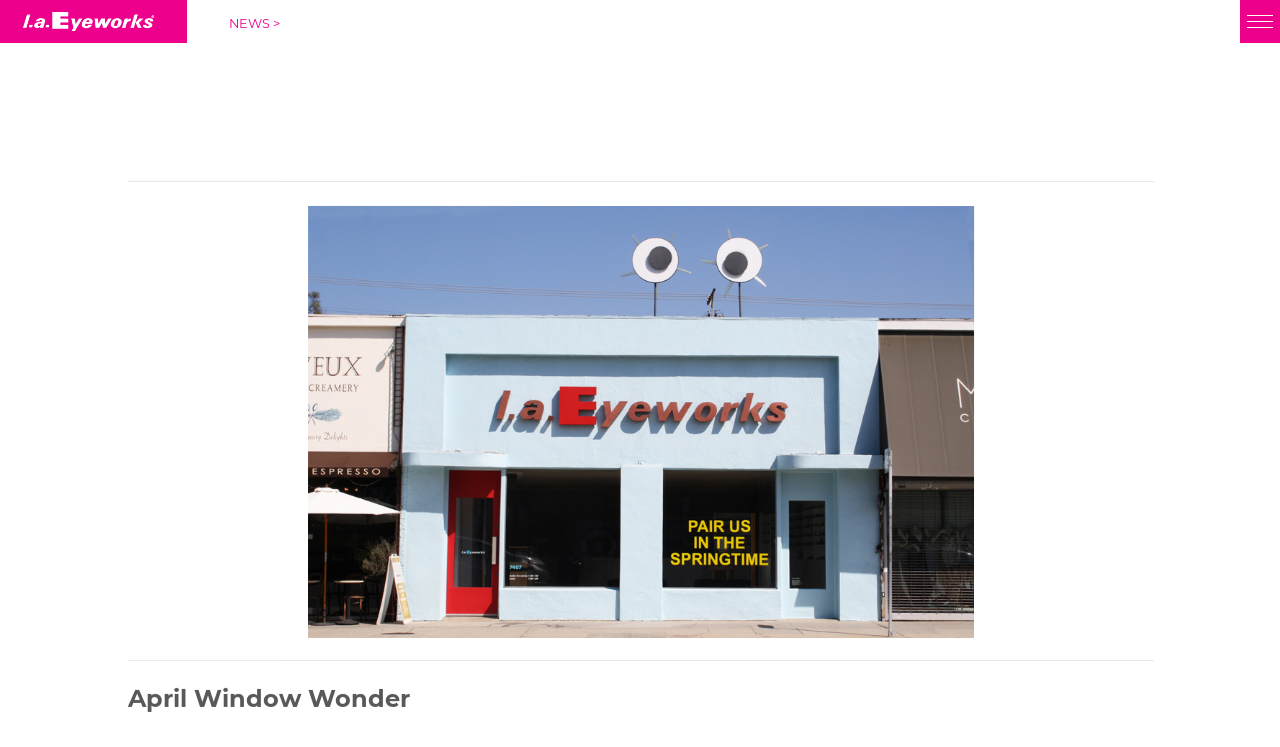

--- FILE ---
content_type: text/html; charset=UTF-8
request_url: https://www.laeyeworks.com/news/10656/pair-us-in-the-springtime?/news/10656/pair-us-in-the-springtime
body_size: 3333
content:

<!DOCTYPE html>
<html lang="en">

<head>
            <title>PAIR US IN THE SPRINGTIME | l.a.Eyeworks</title>
        <meta property="og:title" name="og:title" content="PAIR US IN THE SPRINGTIME | l.a.Eyeworks" />
    
            <meta name="description" content="PAIR US IN THE SPRINGTIME. We'll take you there! PAIR US IN THE SPRINGTIME. Our window wonder for April at the l.a.Eyeworks mothership. Googly Eyes sculpture on the roofline by artst Bettina Hubby." />
        <meta property="og:description" name="og:description" content="PAIR US IN THE SPRINGTIME. We'll take you there! PAIR US IN THE SPRINGTIME. Our window wonder for April at the l.a.Eyeworks mothership. Googly Eyes sculpture on the roofline by artst Bettina Hubby." />
        <meta property="og:image" name="og:image" content="https://www.laeyeworks.com/images/pics/573_lae__newspairus_window_mel_frontal_0415.jpg" />
    <meta property="og:image:width" content="925" />
    <meta property="og:image:height" content="600" />
    <meta property="og:url" name="og:url" content="https://www.laeyeworks.com/news/10656/pair-us-in-the-springtime" />
    <meta property="og:site_name" name="og:site_name" content="l.a.Eyeworks" />
    <meta charset="utf-8">
<meta name="viewport" content="width=device-width, initial-scale=1.0">
<meta name="apple-mobile-web-app-capable" content="yes">
<meta name="apple-touch-fullscreen" content="yes">
<meta http-equiv="Content-Type" content="text/html; charset=utf-8">

<link rel="apple-touch-icon" sizes="57x57" href="/images/favicon/apple-touch-icon-57x57.png">
<link rel="apple-touch-icon" sizes="60x60" href="/images/favicon/apple-touch-icon-60x60.png">
<link rel="apple-touch-icon" sizes="72x72" href="/images/favicon/apple-touch-icon-72x72.png">
<link rel="apple-touch-icon" sizes="76x76" href="/images/favicon/apple-touch-icon-76x76.png">
<link rel="apple-touch-icon" sizes="114x114" href="/images/favicon/apple-touch-icon-114x114.png">
<link rel="apple-touch-icon" sizes="120x120" href="/images/favicon/apple-touch-icon-120x120.png">
<link rel="apple-touch-icon" sizes="144x144" href="/images/favicon/apple-touch-icon-144x144.png">
<link rel="apple-touch-icon" sizes="152x152" href="/images/favicon/apple-touch-icon-152x152.png">
<link rel="apple-touch-icon" sizes="180x180" href="/images/favicon/apple-touch-icon-180x180.png">
<link rel="icon" type="image/png" href="/images/favicon/favicon-32x32.png" sizes="32x32">
<link rel="icon" type="image/png" href="/images/favicon/favicon-194x194.png" sizes="194x194">
<link rel="icon" type="image/png" href="/images/favicon/favicon-96x96.png" sizes="96x96">
<link rel="icon" type="image/png" href="/images/favicon/android-chrome-192x192.png" sizes="192x192">
<link rel="icon" type="image/png" href="/images/favicon/favicon-16x16.png" sizes="16x16">
<link rel="manifest" href="/images/favicon/manifest.json">
<link rel="mask-icon" href="/images/favicon/safari-pinned-tab.svg" color="#00bce4">
<link rel="shortcut icon" href="/images/favicon/favicon.ico">
<meta name="apple-mobile-web-app-title" content="l.a. Eyeworks">
<meta name="application-name" content="l.a. Eyeworks">
<meta name="msapplication-TileColor" content="#da532c">
<meta name="msapplication-TileImage" content="/images/favicon/mstile-144x144.png">
<meta name="msapplication-config" content="/images/favicon/browserconfig.xml">
<meta name="theme-color" content="#00bce4">

<link rel="stylesheet" href="https://unpkg.com/flickity@2.3.0/dist/flickity.min.css">
<link rel="stylesheet" href="https://unpkg.com/flickity-fade@1.0.0/flickity-fade.css">
<link rel="stylesheet" type="text/css" href="/dist/styles.css?v=091625" />



<!-- Google tag (gtag.js) -->
<script async src="https://www.googletagmanager.com/gtag/js?id=G-E3PXEYGBHE"></script>
<script>
    window.dataLayer = window.dataLayer || [];

    function gtag() {
        dataLayer.push(arguments);
    }
    gtag('js', new Date());

    gtag('config', 'G-E3PXEYGBHE');
</script></head>

<body class="newsdetail preload">

    
<header data-country="US">
    <div class="inner">
        <a href="/" class="logo" tabindex="0"><img src="/images/_logo_retina_white_small.png" alt="LA Eyeworks"></a>

        
        
        <div href="#" aria-label="Menu" class="menuBtn" tabindex="0">
            <div>
                <span class="line"></span>
                <span class="line"></span>
                <span class="line"></span>
            </div>
        </div>

        <nav>
            <ul>
                <li>
                    <a href="/collections/la-eyeworks">collection</a>
                </li>
                <li>
                    <a href="/gallery">gallery</a>
                </li>
                <li>
                    <a href="/about">about</a>
                </li>
                <li>
                    <a href="/where-to-buy">where to buy</a>
                </li>
                <li>
                    <a href="/contact">contact</a>
                </li>
                <li>
                    <a href="/news">news</a>
                </li>
                                    <li>
                        <a href="/login">my account</a>
                    </li>
                            </ul>
        </nav>

    </div>

</header>
    <div class="headline page_title">
        <p><a href="/news">NEWS > </a></p>
    </div>

    <div class="container">

        <div class="scroll-container" id="scroll-container">

            <main>
                <div class="wrap">
                    <article class="news_detail">

                        <div class="main_image cell">
                                                        <h1 class="image_title"></h1>

                            <div class="image_wrap">
                                                                    <div class="mediawrap">
                                        <img src="[data-uri]" data-img="573_lae__newspairus_window_mel_frontal_0415.jpg" class="photo loadmeview jpg" alt="April Window Wonder" />
                                    </div>
                                                            </div>
                        </div>

                        <div class="details">
                                                            <h2>April Window Wonder</h2>
                                                        <p class="sCaption" style="text-align: left;" title="Edited" data-reactid=".8.0.1.0.1.0.0.1.0.0.0:0.1.2:1">We'll take you there! PAIR US IN THE SPRINGTIME. Our window wonder for April at the l.a.Eyeworks <a href="https://www.google.com/maps/place/7407+Melrose+Ave,+Los+Angeles,+CA+90046/@34.0838537,-118.3514284,17z/data=!3m1!4b1!4m2!3m1!1s0x80c2bed49086f391:0xcf619cdca16f7e0c" target="_blank">mothership</a>. Googly Eyes sculpture on the roofline by artst <a href="http://www.hubbyco.com/" target="_blank">Bettina Hubby</a>.</p>                        </div>

                    </article>
                </div>

            </main>

            <footer>
    <div class="inner">
        <div class="left">

            <ul class="list">
                <li><a href="/">Home</a> </li>
                <li><a href="/collections/la-eyeworks">Collection</a> </li>
                <li><a href="/wide-world">Wide World</a> </li>
                                    <li><a href="/where-to-buy">Where to buy</a> </li>
                                <li><a href="/about">About</a> </li>
                <li><a href="/news">News</a> </li>
                <li><a href="/contact">Contact</a> </li>
                <li><a href="/faqs">FAQ</a> </li>

            </ul>

            <div class="socials">
                <ul>
                    <li><a href="http://www.instagram.com/laeyeworks" target="_blank"><img src="/images/_social_ig_.png" alt="l.a.Eyeworks Instagram"></a></li>
                    <li><a href="https://www.facebook.com/laeyeworks" target="_blank"><img src="/images/_social_fb_.png" alt="l.a.Eyeworks Facebook"></a></li>
                    <li><a href="https://www.twitter.com/laEyeworks" target="_blank"><img src="/images/_social_tw_.png" alt="l.a.Eyeworks Twitter"></a></li>
                    <li><a href="http://www.youtube.com/user/laeyeworks" target="_blank"><img src="/images/_social_yt_.png" alt="l.a.Eyeworks YouTube"></a></li>

                </ul>
            </div>

        </div>
        <div class="right">

            <h3 class="title">JOIN OUR MAILING LIST</h3>
            <div class="contact">

                <h3>LOCALS ONLY</h3>
                <p>Sign up for exclusive news, announcements and deals from our storefront.</p>

                <div class="form_container">

                    <div class="mc_embed_signup">
                        <form action="//laeyeworks.us4.list-manage.com/subscribe/post?u=2356327e38340a26e2503e951&amp;id=140e774e9a" method="post" id="mc-embedded-subscribe-form" name="mc-embedded-subscribe-form" class="validate" target="_blank" novalidate="">
                            <label for="mce-EMAIL">General</label>
                            <input type="email" required value="" name="EMAIL" class="required email placeholder" placeholder="Email" id="mce-EMAIL">
                            <div id="mce-responses" class="clear">
                                <div class="response" id="mce-error-response" style="display:none"></div>
                                <div class="response" id="mce-success-response" style="display:none"></div>
                            </div> <!-- real people should not fill this in and expect good things - do not remove this or risk form bot signups-->
                            <div style="position: absolute; left: -5000px;"><label for="robots">Robots</label><input type="text" id="robots" name="b_2356327e38340a26e2503e951_764637dac2" tabindex="-1" value=""></div>
                            <span>
                                <input type="submit" value="SUMBIT" name="subscribe" id="mc-embedded-subscribe" class="button">
                            </span>
                        </form>

                    </div>

                </div>
            </div>

            <div class="contact wholesale">

                <h3>WHOLESALE</h3>
                <p>Industry geeks unite! Sign up for exclusive news and perks from our wholesale business.</p>

                <div class="forms">

                    <div class="form_container">

                        <div class="mc_embed_signup">
                            <form action="//laeyeworks.us4.list-manage.com/subscribe/post?u=2356327e38340a26e2503e951&amp;id=9a4e2498f3" method="post" id="mc-embedded-subscribe-form" name="mc-embedded-subscribe-form" class="validate" target="_blank" novalidate="">
                                <label for="mce-EMAIL-wholesale">North America</label>
                                <input type="email" required value="" name="EMAIL" class="required email placeholder" placeholder="Email" id="mce-EMAIL-wholesale">
                                <div id="mce-responses" class="clear">
                                    <div class="response" id="mce-error-response" style="display:none"></div>
                                    <div class="response" id="mce-success-response" style="display:none"></div>
                                </div> <!-- real people should not fill this in and expect good things - do not remove this or risk form bot signups-->
                                <div style="position: absolute; left: -5000px;"><label for="robots-wholesale">Robots</label><input type="text" id="robots-wholesale" name="b_2356327e38340a26e2503e951_764637dac2" tabindex="-1" value=""></div>
                                <span>
                                    <input type="submit" value="SUMBIT" name="subscribe" id="mc-embedded-subscribe" class="button">
                                </span>
                            </form>

                        </div>

                    </div>

                    <div class="form_container">

                        <div class="mc_embed_signup">
                            <form action="//laeyeworks.us4.list-manage.com/subscribe/post?u=2356327e38340a26e2503e951&amp;id=4549e85d69" method="post" id="mc-embedded-subscribe-form" name="mc-embedded-subscribe-form" class="validate" target="_blank" novalidate="">
                                <label for="mce-EMAIL-international">International</label>
                                <input type="email" required value="" name="EMAIL" class="required email placeholder" placeholder="Email" id="mce-EMAIL-international">
                                <div id="mce-responses" class="clear">
                                    <div class="response" id="mce-error-response" style="display:none"></div>
                                    <div class="response" id="mce-success-response" style="display:none"></div>
                                </div> <!-- real people should not fill this in and expect good things - do not remove this or risk form bot signups-->
                                <div style="position: absolute; left: -5000px;"><label for="robots-international">Robots</label><input type="text" id="robots-international" name="b_2356327e38340a26e2503e951_764637dac2" tabindex="-1" value=""></div>
                                <span>
                                    <input type="submit" value="SUMBIT" name="subscribe" id="mc-embedded-subscribe" class="button">
                                </span>
                            </form>

                        </div>

                    </div>

                </div>

            </div>

        </div>


    </div>
    <div class="credits">
        <p class="credit centered">&copy; 2026 LA Eyeworks . All Rights Reserved. For general inquiries, contact <a href="mailto:eyemail@laeyeworks.com">eyemail@laeyeworks.com</a></br>Site powered by <a href="http://www.eastofwestern.com" target="_blank">East of Western</a></p>
    </div>

</footer>
        </div>

    </div>

    <script src="https://cdn.jsdelivr.net/npm/intersection-observer@0.7.0/intersection-observer.js"></script>
<script src="/dist/site.js?v=060524"></script>
</body>

</html>

--- FILE ---
content_type: text/css
request_url: https://www.laeyeworks.com/dist/styles.css?v=091625
body_size: 16113
content:
@font-face{font-family:montserratextrabold;src:url(montserrat-extrabold-webfont.02984584.woff2)format("woff2"),url(montserrat-extrabold-webfont.ace493d1.woff)format("woff");font-weight:400;font-style:normal}@font-face{font-family:montserratlight;src:url(montserrat-light-webfont.8def665f.woff2)format("woff2"),url(montserrat-light-webfont.0891b4e7.woff)format("woff");font-weight:400;font-style:normal}@font-face{font-family:montserrat;src:url(Montserrat-Regular.e8b8e881.woff2)format("woff2"),url(Montserrat-Regular.e31ea2d1.woff)format("woff");font-weight:400;font-style:normal}@font-face{font-family:montserratbold;src:url(Montserrat-Bold.3cb07f6c.woff2)format("woff2"),url(Montserrat-Bold.9a6e581c.woff)format("woff");font-weight:400;font-style:normal}*{border:none;outline:none;margin:0;padding:0}.preload *{transition:none!important}html{font-size:100%}.wf-loading .tk-fade{opacity:0;transition:opacity 1s}.wf-active .tk-fade{opacity:1}body{color:#585858;-webkit-font-smoothing:antialiased;-moz-osx-font-smoothing:grayscale;-webkit-text-size-adjust:none;-moz-text-size-adjust:none;-ms-text-size-adjust:none;-webkit-tap-highlight-color:transparent;background:#fff;width:100%;min-height:101vh;font-family:montserrat;font-size:1rem;font-style:normal;font-weight:400}body.no_scroll{min-height:unset}::selection{color:#00bce4;-webkit-text-stroke-width:2px;-webkit-text-stroke-color:#ec008c;background:#fdef43;margin:0 auto}body.masonry{overflow-y:scroll}h1,h2,h3,p{margin-bottom:20px;line-height:1.4}h1:last-child,h2:last-child,h3:last-child,p:last-child{margin-bottom:0}em,i{font-style:italic}input,textarea,select{color:#595959;background-color:#e7e7e7;padding:10px 15px;font-family:montserrat;font-size:.9rem;display:block}input::placeholder{color:#595959}textarea::placeholder{color:#595959}select::placeholder{color:#595959}input:focus,textarea:focus,select:focus{outline:1px solid #ec008c}input[type=checkbox]{-webkit-appearance:auto;appearance:auto;width:auto;margin-top:10px;font-size:.9rem}input[type=submit]{color:#fff;cursor:pointer;background-color:#ec008c;padding:12px 25px;font-size:1rem}input[type=submit]:hover{background-color:#595959}input[type=checkbox]{display:inline-block}input[type=radio]{display:inline-block}label{padding-bottom:5px}@media (max-width:1023px){input,select,textarea{-webkit-appearance:none;appearance:none;border-radius:0;font-size:1rem}}@keyframes rotate{0%{transform:rotate(0)}50%{transform:rotate(180deg)}to{transform:rotate(360deg)}}.cover{opacity:0;background-position:50%;background-repeat:no-repeat;background-size:cover}.cover.loaded{opacity:1;transition:opacity .3s}.loadme,.bg-loadme,.loadmeview{opacity:1;transition:opacity 1s}.loadme.loaded,.loadmeview.loaded,.bg-loadme.loaded{opacity:1}.photo.size-width{width:102%;height:auto;position:absolute;top:50%;left:50%;transform:translate(-50%,-50%)}.photo.size-height{width:auto;height:102%;position:absolute;top:50%;left:50%;transform:translate(-50%,-50%)}.resize-image{overflow:hidden}.social ul li{opacity:0;transition:opacity .3s}.social ul li.loaded{opacity:1}.btn{color:#fff;letter-spacing:.03em;text-transform:uppercase;cursor:pointer;background-color:#d1d1d1;margin:0 auto;padding:8px 25px;font-family:Montserrat;font-size:.8rem;transition:background-color .2s;display:inline-block}.btn.large{padding:12px 25px;font-size:1rem}.btn:hover,.btn.pinkbg{background-color:#ec008c}.btn.pinkbg:hover{background-color:#d1d1d1}.btn.whitebg{color:#000;text-align:center;background-color:#fff;border:1px solid #595959;min-width:190px}.btn.whitebg:hover{color:#fff;background-color:#ec008c;border:1px solid #ec008c}@media (max-width:1023px){.btn{padding:12px 25px;font-size:1rem}}.alertMsg{text-align:center;flex-direction:column;justify-content:center;align-items:center;margin:0 auto;display:flex}.alertMsg b{color:#ec008c}.text-block img,.text-block video{max-width:100%;height:auto;display:block}.text-block p,.text-block li{font-size:.9rem}.text-block li{margin-bottom:20px}.text-block li:last-child{margin-bottom:0}.text-block ul,.text-block ol{margin-left:25px}.text-block .cols{flex-wrap:wrap;justify-content:space-between;align-items:flex-start;display:flex}.text-block .cols .col{display:block}h1{color:#fdef43;text-align:center;-webkit-text-stroke-width:2px;-webkit-text-stroke-color:#ec008c;margin:0 auto;font-family:montserratextrabold;font-size:4.4rem;line-height:1em}h1.small{-webkit-text-stroke-width:1px;font-size:3rem}@media (max-width:767px){h1{-webkit-text-stroke-width:1px;margin-bottom:10px;font-size:2.3rem}h1.small{font-size:2rem}}h2{font-size:3rem}h2.outline{text-align:center;color:#fdef43;-webkit-text-stroke-width:2px;-webkit-text-stroke-color:#ec008c;margin:0 auto 50px;font-family:montserratextrabold;font-size:4.4rem;line-height:1em}@media (max-width:767px){h2.outline{-webkit-text-stroke-width:1px;margin-bottom:25px;font-size:2.3rem}}@media (max-width:320px){h2.outline{font-size:2.3rem}}h3{font-size:2rem}h4{font-family:montserratextrabold;font-size:2rem;font-weight:400}h6{border-bottom:2px solid #fff;margin-bottom:14px;padding-bottom:3px;font-size:1rem;font-style:italic;font-weight:400;display:inline-block}strong,b{font-family:montserratbold;font-weight:400}p{font-size:.7rem;font-weight:400;line-height:1.8}p.center{text-align:center}a{color:#ec008c;text-decoration:none}a:focus{outline:1px solid #ec008c}a.nolink{pointer-events:none}.play{z-index:200;text-align:center;cursor:pointer;pointer-events:all;transform-origin:50%;background-color:rgba(255,255,255,.4);border:0 solid orange;border-radius:40px;width:80px;height:80px;margin:-40px 0 10px -40px;transition:top 0s 2s,opacity .3s linear,transform .5s;display:block;position:absolute;top:50%;left:50%;transform:scale(.8)}.play .play_btn{zoom:1;cursor:pointer;opacity:.9;transform-origin:50%;border:23px solid transparent;border-left:37px solid #fff;border-right-width:0;width:0;height:0;margin-top:-22px;transition:top 0s 2s,opacity .3s linear,transform .5s;display:inline-block;position:relative;top:50%;left:5px}.play .play_btn .inner{zoom:1;cursor:pointer;transform-origin:50%;border:21px solid transparent;border-left:34px solid #fff;border-right-width:0;width:0;height:0;margin-top:-21px;transition:border 0s linear 2s;display:inline-block;position:absolute;top:0%;left:-36px}.play:hover .play_btn{transform:scale(.95)}.play.active .play_btn{transform:scale(.5)}.logo.fixed.center{pointer-events:none;z-index:100;width:500px;height:auto;display:block;position:fixed;top:50%;left:50%;transform:translate(-50%,-50%)}@media (max-width:1023px){.logo.fixed.center{width:325px}}@media (max-width:767px){.logo.fixed.center{width:200px}}.headline.page_title{z-index:10;flex-wrap:wrap;align-items:center;transition:opacity .5s;display:flex;position:fixed;top:12px;left:226px}.headline.page_title p{text-transform:uppercase;color:#595959;margin:0 3px;font-size:.8rem}.headline.page_title a{color:#ec008c}@media (max-width:1023px){.headline.page_title{display:none}}#shadowBackground{z-index:-1;width:100%;height:100%;display:block;position:fixed;top:0;left:0}#shadowBackground .inner{width:100%;height:10000px;min-height:100%;display:block;position:fixed;top:0;left:0}#shadowBackground .inner:after{content:"";clear:both;background-color:#fff;width:100%;height:0;display:block;position:relative}#shadowBackground .inner dd{transform-origin:50% 0;backface-visibility:hidden;border-bottom:0 solid #fc0;width:120%;height:800px;display:block;position:relative;left:-10%;overflow:hidden}#shadowBackground .inner dd span{background-position:50%;background-repeat:repeat;width:100%;height:120%;display:block;position:relative}.container{width:calc(100% + 2px);height:100%;position:fixed;inset:0 0 0 -1px;overflow:hidden}.container.off{width:100%;height:auto;position:relative}.scroll-container{backface-visibility:hidden;transform-style:preserve-3d;justify-content:center;width:100%;min-height:100vh;display:block;position:absolute;overflow:hidden}.scroll-container.off{position:relative}@media (max-width:1023px){.container{width:100%;min-height:100vh;position:absolute;left:0;overflow:visible}.scroll-container{transform:unset!important}}#library{display:none}.cell{width:100%;position:relative}.cell a{display:block}.cell .mediawrap{width:100%;height:0;position:relative}.cell .mediawrap img.photo,.cell .mediawrap video{object-fit:cover;width:100%;height:100%;display:block;position:absolute;top:0;left:0}main{z-index:1;width:100%;min-height:100vh;margin:0 auto;display:block;position:relative}main.autoheight{min-height:50vh}main article{height:100%;min-height:100vh}main #content:before{content:"";height:0;display:block}.homepage main #content:before{display:none}#announcement{z-index:20;background:#fff;border-top:2px solid #000;border-bottom:2px solid #000;width:100%;height:30px;padding:5px 0;position:fixed;bottom:0;left:0}#announcement .marquee3k{display:flex}#announcement .marquee3k p{color:#000;white-space:nowrap;flex-flow:row;align-items:center;margin-bottom:0;font-size:1.1rem;font-weight:800;display:flex;overflow:visible}#announcement .marquee3k p a{flex-flow:row;width:-moz-fit-content;width:fit-content;padding:0 5px;display:flex}#announcement .marquee3k p img,#announcement .marquee3k p svg{vertical-align:middle;width:25px;height:25px;margin:0 5px 3px}#announcement .marquee3k p img *,#announcement .marquee3k p svg *{fill:#ec008c}.bg1{background-color:purple;width:0%;top:0;bottom:0;left:0;height:100%!important}.bg2{background-color:#32cd32;width:0%;top:0;bottom:0;right:0;height:100%!important}.bg3{background-color:#40e0d0;height:0%;bottom:0;left:0;right:0;width:100%!important}.bg4{background-color:orange;height:0%;top:0;left:0;right:0;width:100%!important}.wwCell.hovered .bg1,.wwCell.hovered .bg2,.wwCell.hovered .bg3,.wwCell.hovered .bg4,.hoverCell.hovered .bg1,.hoverCell.hovered .bg2,.hoverCell.hovered .bg3,.hoverCell.hovered .bg4,.scrollCell.hovered .bg1,.scrollCell.hovered .bg2,.scrollCell.hovered .bg3,.scrollCell.hovered .bg4{opacity:.9!important}.wwCell.hovered .bg1,.hoverCell.hovered .bg1,.scrollCell.hovered .bg1,.wwCell.hovered .bg2,.hoverCell.hovered .bg2,.scrollCell.hovered .bg2{width:100%!important}.wwCell.hovered .bg3,.hoverCell.hovered .bg3,.scrollCell.hovered .bg3,.wwCell.hovered .bg4,.hoverCell.hovered .bg4,.scrollCell.hovered .bg4{height:100%!important}header{z-index:105;pointer-events:none;width:100%;height:43px;position:fixed;top:0;left:0}header .inner{flex-direction:row;justify-content:space-between;width:100%;height:100%;display:flex;position:relative}header .inner .logo{z-index:9;pointer-events:all;background-color:#ec008c;justify-content:center;align-items:center;width:165px;padding:6px 16px 6px 6px;transition:background-color .2s;display:flex}header .inner .logo img{width:auto;height:100%;max-height:19px}header .inner .email_signup{color:#000;pointer-events:all;background-color:#b2d234;justify-content:center;align-items:center;width:40px;height:100%;margin-left:auto;margin-right:10px;font-size:.7rem;display:flex}header .inner .menuBtn{cursor:pointer;z-index:10;pointer-events:all;background-color:#ec008c;width:40px;height:100%;transition:background-color .2s}header .inner .menuBtn div{vertical-align:middle;width:26px;height:28px;margin:15px auto auto;position:relative}header .inner .menuBtn div .line{opacity:1;background-color:#fff;width:100%;height:1px;transition-property:background-color,opacity,transform,top;transition-duration:.2s,.1s,.3s,.3s;transition-delay:0s,0s,0s,0s;display:block;position:absolute;right:0;transform:rotate(0)}header .inner .menuBtn div .line:first-child{top:0}header .inner .menuBtn div .line:nth-child(2){top:6px}header .inner .menuBtn div .line:nth-child(3){top:12px}header .inner .cart{pointer-events:all;z-index:11;align-self:center;width:auto;margin:0 15px 0 auto;display:block}header .inner .cart img{width:auto;height:43px;display:block}header .inner nav{pointer-events:none;opacity:0;width:100%;height:100vh;transition:opacity .5s;display:block;position:absolute;inset:0}header .inner nav:after{content:"";opacity:0;pointer-events:none;z-index:0;background-color:rgba(255,246,0,.9);width:100vw;height:100vh;display:block;position:fixed;inset:0}header .inner nav ul{opacity:1;perspective:1600px;z-index:11;flex-flow:column;justify-content:space-between;width:700px;list-style-type:none;transition:transform .5s cubic-bezier(.47,1.64,.41,.8) .3s;display:flex;position:absolute;top:10vh;left:-50px;transform:translate(-100%)}header .inner nav ul a{color:#fff;text-transform:uppercase;backface-visibility:hidden;text-align:left;transform-style:preserve-3d;transform-origin:0;background-color:#54b9e0;width:auto;margin-bottom:8px;padding:4px 30px 4px 80px;font-family:montserratbold;font-size:4vw;text-decoration:none;transition:background-color .3s 50ms,transform .25s;display:inline-block;position:relative;transform:rotateY(0)skewY(0)scale(1)}header .inner nav ul a:hover{background-color:#b2d234;transition:background-color .28s cubic-bezier(.175,.885,.32,1.275),transform .22s cubic-bezier(.175,.885,.32,1.275);transform:rotateY(6deg)skewY(1deg)scale(.98)}header .inner nav .nav-on{color:#000;text-transform:uppercase;z-index:12;font-size:.8rem;font-weight:800;text-decoration:underline;display:block;position:absolute;top:12px}header .inner nav .nav-on:first-of-type{right:70px}header .inner nav .nav-on:nth-of-type(2){right:120px}.home.menuOn header .inner nav:after{display:none}.homepage header{background-color:#fff}.homepage header .inner .menuBtn{display:none}.homepage header .inner .cart{margin-right:10px}.homepage header nav{pointer-events:all;display:block}.homepage header nav ul:after{display:none!important}.homepage header nav ul li a:hover{color:#ec008c}.homepage.menuOn header nav ul:after{display:none!important}@media (min-width:1400px){header nav ul li a{font-size:58px}}@media (max-width:1023px){header{background-color:#ec008c}header .inner .logo img{max-width:168px;margin-left:4%}header .inner .menuBtn{top:0;right:0}header .inner nav ul{width:100%}header .inner nav ul li a{margin-bottom:10px;font-size:8vw}header .inner nav:after{width:100%;height:100%;top:0;left:0}.home.menuOn header .inner nav:after{display:block}}@media (max-width:767px){header nav ul li a{font-size:7.5vw}}@media (max-width:896px) and (orientation:landscape){header nav ul{top:14vh}header nav ul li a{margin-bottom:8px;font-size:3vw}}@media (max-width:320px){header nav ul li a{font-size:7vw}}.menuOn .headline.page_title{opacity:0}.menuOn header .inner .logo,.menuOn header .inner .menuBtn{background-color:#ec008c}.menuOn header .inner .menuBtn .line{height:2px}.menuOn header .inner .menuBtn .line:first-child{top:6px;transform:rotate(45deg)}.menuOn header .inner .menuBtn .line:nth-child(2){opacity:0;transition:opacity .1s}.menuOn header .inner .menuBtn .line:nth-child(3){top:6px;transform:rotate(135deg)}.menuOn header .inner nav{opacity:1;pointer-events:all}.menuOn header .inner nav:after{opacity:1}.menuOn header .inner nav ul{transform:translate(0%)}@media (max-height:2500px){header .inner nav ul a{font-size:50pt}}@media (max-height:1200px){header .inner nav ul a{font-size:50pt}}@media (max-height:1100px){header .inner nav ul a{font-size:50pt}}@media (max-height:1000px){header .inner nav ul a{font-size:50pt}}@media (max-height:900px){header .inner nav ul a{font-size:50pt}}@media (max-height:800px){header .inner nav ul a{font-size:45pt}}@media (max-height:700px){header .inner nav ul a{font-size:38pt}}@media (max-height:600px){header .inner nav ul a{font-size:25pt}}@media (max-height:500px){header .inner nav ul a{font-size:20pt}}@media (max-height:400px){header .inner nav ul a{font-size:16pt}}@media (max-width:1023px){.menuOn header nav:after{width:100%;height:calc(100% - 43px);top:43px;left:0}}.beta header nav{opacity:1;align-items:center;width:auto;height:auto;display:flex;position:relative;inset:auto}.beta header nav ul{transform:unset;flex-direction:row;width:auto;margin-right:20px;position:relative;top:auto;left:auto}.beta header nav ul li{margin:0 1rem}.beta header nav ul li a{background-color:unset;color:#000;transform:unset;margin:0;padding:0;font-size:.9rem;transition:color .3s}.beta header nav ul li a:hover{color:#ec008c;transform:unset;background-color:unset}@media (max-width:1023px){.beta header .inner{background-color:#ec008c}.beta header .inner .menuBtn{opacity:1;cursor:pointer;z-index:10;pointer-events:all;background-color:#ec008c;width:40px;height:100%;transition:background-color .2s;display:block;top:0;right:0}.beta header .inner .menuBtn div{vertical-align:middle;width:26px;height:28px;margin:15px auto auto;position:relative}.beta header .inner .menuBtn div .line{opacity:1;background-color:#fff;width:100%;height:1px;transition-property:background-color,opacity,transform,top;transition-duration:.2s,.1s,.3s,.3s;transition-delay:0s,0s,0s,0s;display:block;position:absolute;right:0;transform:rotate(0)}.beta header .inner .menuBtn div .line:first-child{top:0}.beta header .inner .menuBtn div .line:nth-child(2){top:6px}.beta header .inner .menuBtn div .line:nth-child(3){top:12px}.beta header .inner nav{pointer-events:none;opacity:0;width:100%;height:100vh;transition:opacity .5s;display:block;position:absolute;inset:0}.beta header .inner nav ul{opacity:1;perspective:1600px;z-index:11;flex-flow:column;justify-content:space-between;width:700px;list-style-type:none;transition:transform .5s cubic-bezier(.47,1.64,.41,.8) .3s;display:flex;position:absolute;top:10vh;left:-50px;transform:translate(-100%)}.beta header .inner nav ul a{color:#fff;text-transform:uppercase;backface-visibility:hidden;text-align:left;transform-style:preserve-3d;transform-origin:0;background-color:#54b9e0;width:auto;margin-bottom:10px;padding:4px 30px 4px 80px;font-family:montserratbold;font-size:8vw;text-decoration:none;transition:background-color .3s 50ms,transform .25s;display:inline-block;position:relative;transform:rotateY(0)skewY(0)scale(1)}.beta header .inner nav ul a:hover{background-color:#b2d234;transition:background-color .28s cubic-bezier(.175,.885,.32,1.275),transform .22s cubic-bezier(.175,.885,.32,1.275);transform:rotateY(6deg)skewY(1deg)scale(.98)}.beta header .inner nav .nav-on{color:#000;text-transform:uppercase;z-index:12;font-size:.8rem;font-weight:800;text-decoration:underline;display:block;position:absolute;top:12px}.beta header .inner nav .nav-on:first-of-type{right:70px}.beta header .inner nav .nav-on:nth-of-type(2){right:120px}.beta header nav{display:none}.homepage.menuOn .headline.page_title{opacity:0}.homepage.menuOn header .inner .logo,.homepage.menuOn header .inner .menuBtn{background-color:#ec008c}.homepage.menuOn header .inner .menuBtn .line{height:3px}.homepage.menuOn header .inner .menuBtn .line:first-child{top:6px;transform:rotate(45deg)}.homepage.menuOn header .inner .menuBtn .line:nth-child(2){opacity:0;transition:opacity .1s}.homepage.menuOn header .inner .menuBtn .line:nth-child(3){top:6px;transform:rotate(135deg)}.homepage.menuOn header .inner nav{opacity:1;pointer-events:all}.homepage.menuOn header .inner nav ul{transform:translate(0%)}}footer{z-index:5;background-color:#121212;width:100%;height:auto;margin:0 auto;position:relative}footer p{color:#fff;text-align:left;letter-spacing:.1em;padding:0;font-family:Montserrat;font-size:.7rem;font-weight:400;line-height:1.7}footer p.centered{text-align:center}footer .inner{text-align:left;flex-flow:row;width:80%;margin:0 auto;padding:45px 0 25px;font-size:0;line-height:0;display:flex}footer .inner .left{flex-direction:column;justify-content:space-between;width:30%;margin:0;display:flex;position:relative}footer .inner .left ul.list{text-align:left;columns:2;width:100%;margin:0 auto 75px;padding:0;line-height:1.1;list-style-type:none;display:inline-block;position:relative}footer .inner .left ul.list li{color:#fff;text-align:left;letter-spacing:.1em;padding:0;font-family:Montserrat;font-size:.7rem;font-weight:400;line-height:1.7}footer .inner .left ul.list li a{color:inherit;text-decoration:none;display:inline-block;position:relative}footer .inner .left .socials{align-self:flex-start;width:100%;height:auto;margin-bottom:25px;display:block;position:relative}footer .inner .left .socials ul{flex-flow:row;align-items:flex-start;width:auto;height:auto;display:flex;position:relative}footer .inner .left .socials ul li{width:22px;height:auto;margin-right:10px;position:relative}footer .inner .left .socials ul li a{width:100%;height:100%;display:inline-block}footer .inner .left .socials ul li a img{color:inherit;width:100%;height:auto;transition:filter .2s;display:block;position:relative}footer .inner .left .socials ul li a img:hover{filter:grayscale()brightness(0)invert()}footer .inner .left .fiction{width:100%;margin:0 auto 0 0;display:inline-block;position:relative}footer .inner .left .fiction p{margin-bottom:20px}footer .inner .left .fiction img{width:100%;max-width:150px;height:auto;margin:0 auto 0 0;display:block;position:relative}footer .inner .right{flex-wrap:wrap;justify-content:space-between;align-items:flex-start;width:70%;margin:0;display:flex;position:relative}footer .inner .right:before{content:"";background-color:#595959;width:1px;height:100%;position:absolute;top:0;left:-40px}footer .inner .right h3.title{color:#595959;letter-spacing:2px;width:100%;margin-bottom:15px;font-size:.8rem;font-weight:600;display:block}footer .inner .right .contact{flex-direction:column;justify-content:flex-start;align-items:flex-start;width:33.33%;display:flex}footer .inner .right .contact.wholesale{width:calc(66.67% - 80px);position:relative}footer .inner .right .contact.wholesale:before{content:"";background-color:#ec008c;width:1px;height:100%;position:absolute;top:0;left:-40px}footer .inner .right .contact h3{color:#595959;letter-spacing:2px;margin-bottom:10px;font-size:.8rem;font-weight:700}footer .inner .right .contact p{max-width:320px}footer .inner .right .contact .forms{flex-wrap:wrap;justify-content:flex-start;align-items:flex-start;width:100%;display:flex}footer .inner .right .contact .forms .form_container{margin-right:75px}footer .inner .right .contact .forms .form_container:last-child{margin-right:0}footer .inner .right .contact form{display:block}footer .inner .right .contact form label{color:#fff;background-color:transparent;margin:10px 0 5px;padding:10px 0;font-size:.7rem;display:block}footer .inner .right .contact form input[type=email]{letter-spacing:.03em;color:#a5a5a5;text-align:left;background-color:#252525;border:1px solid #555;width:94%;margin-top:5px;padding:7px 10px 6px 12px;font-size:9pt;font-weight:100;display:inline-block}footer .inner .right .contact form input[type=submit]{text-align:center;background:#ec008c;border-radius:50%;width:28px;height:28px;margin-top:0;padding:0;font-size:0;font-weight:800;transition:transform .2s;position:absolute;bottom:-1px;right:-50px;transform:scale(1)}footer .inner .right .contact form input[type=submit]:hover{transform:scale(.95)}footer .inner .right .contact form input[type=submit]:focus{outline:2px solid #fff}footer .inner .right .contact form button,footer .inner .right .contact form input,footer .inner .right .contact form select,footer .inner .right .contact form textarea{vertical-align:baseline;width:auto;margin:0;font-family:sans-serif;font-size:100%;overflow:visible}footer .inner .right .contact form span{text-align:left;width:100%;display:block;position:relative}footer .inner .right .contact form span:last-child:after{content:"";zoom:1;color:#fff;pointer-events:none;background:0 0;border-top:2px solid #fff;border-right:2px solid #fff;width:10px;height:10px;margin-top:0;display:inline-block;position:absolute;bottom:7px;right:-39px;transform:rotate(45deg)}footer .credits{text-align:center;color:#595959;letter-spacing:.03em;width:80%;margin:50px auto 0;padding-bottom:15px;font-size:8.5pt;font-weight:100;line-height:1.5;display:block}footer .credits p{color:#595959}footer .credits a{color:#595959;text-decoration:none;transition:color .2s}footer .credits a:hover{color:#ec008c}@media (max-width:1023px){footer p{font-size:.9rem}footer .inner{flex-direction:column}footer .inner .left{border-bottom:1px solid gray;width:100%}footer .inner .left ul.list{margin-bottom:30px}footer .inner .left ul.list li{font-size:.9rem}footer .inner .left .socials ul li{width:26px}footer .inner .left .fiction{position:absolute;bottom:-280px}footer .inner .left .fiction p{margin-bottom:10px}footer .inner .right{border-left:none;width:100%;margin-top:30px;padding:0}footer .inner .right h3.title{font-size:1.1rem}footer .inner .right .contact{border-bottom:1px solid gray;margin-bottom:30px;padding-bottom:30px;width:100%!important}footer .inner .right .contact .form_container{width:80%;margin-bottom:1rem;margin-right:0!important}footer .inner .right .contact .form_container:last-child{margin-bottom:0}footer .inner .right .contact form label{font-size:.9rem}footer .inner .right .contact form input::placeholder{font-size:.9rem}footer .inner .right .contact h3{font-size:1rem}footer .credits{margin-top:0}footer .credits p{font-size:.8rem}}.hide_footer footer{display:none}@media (max-width:896px) and (orientation:landscape){footer .credits{padding:20px}}#home .intro{flex-direction:column;justify-content:flex-end;align-items:center;width:100%;height:100vh;display:flex;position:relative}#home .intro img.photo,#home .intro video{object-fit:cover;object-position:50% 0%;width:100%;height:100%;display:block;position:absolute;top:0;left:0}#home .intro img.photo.mobile{display:none}#home .intro .scrollTease{margin:0 auto 2rem}@media (max-width:767px){#home .intro img.photo.desktop{display:none}#home .intro img.photo.mobile{display:block}}#overlay{z-index:-1;pointer-events:none;opacity:0;background-color:rgba(0,188,228,.9);justify-content:center;align-items:center;width:100%;height:100%;transition:opacity .5s,z-index .5s;display:flex;position:fixed;top:0;left:0}#overlay.ON{opacity:1;z-index:200;pointer-events:all}#overlay .closer{z-index:2;background-color:#ec008c;justify-content:center;align-items:center;width:43px;height:43px;display:flex;position:absolute;top:0;right:0}#overlay .closer .menuBtn{cursor:pointer;width:30px;height:30px;position:relative}#overlay .closer .menuBtn .line{opacity:1;background-color:#fff;width:100%;height:3px;transition-property:background-color,opacity,transform,top;transition-duration:.2s,.1s,.3s,.3s;transition-delay:0s,0s,0s,0s;display:block;position:absolute;right:0;transform:rotate(0)}#overlay .closer .menuBtn .line:first-child{top:14px;transform:rotate(45deg)}#overlay .closer .menuBtn .line:nth-child(2){opacity:0;transition:opacity .1s}#overlay .closer .menuBtn .line:nth-child(3){top:14px;transform:rotate(135deg)}#overlay .inner{flex-direction:column;justify-content:center;align-items:center;display:flex}#overlay .inner img{width:163px;height:auto;margin-bottom:40px;display:block}#overlay .inner h1{margin-bottom:20px}#overlay .inner a{font-family:montserratbold;font-size:2.5rem}#overlay .inner a.keepShopping{font-size:1rem}@media (max-width:1023px){#overlay .inner a{font-size:1.5rem}}.cart,.cart .cell{width:100%;position:relative}.cart .cell .mediawrap{width:100%;height:0;padding-top:33.16%;position:relative}.cart .cell .mediawrap img.photo{object-fit:cover;width:100%;height:100%;display:block;position:absolute;top:0;left:0}.cart .cell img.photo{width:100%;display:block}.cart .cell .info{flex-wrap:wrap;justify-content:flex-start;align-items:flex-start;width:100%;display:flex;position:absolute;top:50%;left:0;transform:translateY(-50%)}.cart .cell .info div{margin-right:10px;font-size:.8rem}.cart .cell .info div span{padding:10px;display:block}.cart .cell .info div:last-child{margin-right:0}.cart .cell .info div.name{background-color:#f0efef;width:calc(60% - 10px)}.cart .cell .info div.price{color:#fff;background-color:#d1d1d1;width:calc(15% - 10px)}.cart .cell .info div.qty{color:#fff;background-color:#a3a3a3;width:calc(8% - 10px);position:relative}.cart .cell .info div.qty:after{content:url(icon-down-arrow.cdc30b17.svg);pointer-events:none;width:15px;position:absolute;top:11px;right:10px}.cart .cell .info div.qty select{color:#fff;background:#a3a3a3;width:100%;padding:0 0 0 10px;font-size:.8rem}.cart .cell .info div.remove{color:#fff;text-align:right;text-transform:uppercase;cursor:pointer;background-color:#8d8d8d;width:17%}.cart.condensed{border-bottom:1px solid #595959;margin-bottom:30px;padding-bottom:25px}.cart.condensed .cell{flex-wrap:wrap;justify-content:space-between;align-items:center;display:flex}.cart.condensed .cell .image{width:25%}.cart.condensed .cell .info{transform:unset;width:70%;position:relative}.cart.condensed .cell .info .name{width:calc(40% - 10px)}.cart.condensed .cell .info .price{width:calc(20% - 10px)}.cart.condensed .cell .info .qty{width:calc(15% - 10px)}.cart.condensed .cell .info .remove{width:25%}@media (max-width:1023px){.cart .cell{margin-bottom:30px}.cart .cell:last-child{margin-bottom:0}.cart .cell .info{transform:unset;margin-top:25px;position:relative;top:auto}.cart .cell .info div.name,.cart .cell .info div.price{width:100%;margin:0 auto}.cart .cell .info div.name span,.cart .cell .info div.price span{padding:15px}.cart .cell .info div.qty,.cart .cell .info div.remove{width:50%;margin:0 auto}.cart .cell .info div.qty span,.cart .cell .info div.remove span{padding:15px}.cart.condensed .cell .image{width:100%}.cart.condensed .cell .info{transform:unset;width:100%;margin-top:25px;position:relative;top:auto}.cart.condensed .cell .info div.name,.cart.condensed .cell .info div.price{width:100%;margin:0 auto}.cart.condensed .cell .info div.name span,.cart.condensed .cell .info div.price span{padding:15px}.cart.condensed .cell .info div.qty,.cart.condensed .cell .info div.remove{width:50%;margin:0 auto}.cart.condensed .cell .info div.qty span,.cart.condensed .cell .info div.remove span{padding:15px}}.cart_footer{text-align:center;margin:40px auto 80px;position:relative}.cart_footer .subtotal{margin:0 auto 60px}.cart_footer .subtotal h2{color:#737373;letter-spacing:.05em;font-size:1.1rem;font-weight:400}.cart_footer .subtotal h2 span{color:#000}.cart_footer .buttons{flex-wrap:wrap;justify-content:center;align-items:center;display:flex}.cart_footer .buttons a{margin:0 5px;display:block}@media (max-width:1023px){.cart_footer .buttons{flex-direction:column}.cart_footer .buttons a.btn{width:calc(100% - 50px);margin:0 auto 20px}}.two_rows_five_cells{grid-template-columns:repeat(4,1fr);gap:1rem;width:96%;margin:25vw auto;display:grid;position:relative}.two_rows_five_cells .cell{position:relative}.two_rows_five_cells .cell .bg{z-index:99;opacity:0;transform-origin:50% 0;pointer-events:none;width:0%;height:0%;display:block;position:absolute;transition:width .25s linear,height .25s linear,opacity .4s linear,background-color .4s linear!important}.two_rows_five_cells .cell .mediawrap{width:100%;height:0;position:relative}.two_rows_five_cells .cell .mediawrap img.photo,.two_rows_five_cells .cell .mediawrap video{object-fit:cover;width:100%;height:100%;display:block;position:absolute;top:0;left:0}.two_rows_five_cells .cell figcaption{opacity:0;z-index:101;transition:opacity .2s;position:absolute;top:50%;left:0;transform:translateY(-50%)}.two_rows_five_cells .cell figcaption h2{color:#fff;font-family:montserratbold;font-size:1.8rem;font-weight:400;line-height:.9}.two_rows_five_cells .cell figcaption h2 span{vertical-align:top;color:#fff;background-color:#00bce4;width:auto;margin-bottom:5px;padding:7px 18px 6px;font-size:49pt;font-weight:700;line-height:.9;display:inline-block}.two_rows_five_cells .cell.hovered figcaption{opacity:1;transition:opacity .2s .3s}.two_rows_five_cells .cell.small_headline figcaption{width:90%;top:50%;left:5%}.two_rows_five_cells .cell.small_headline figcaption h2,.two_rows_five_cells .cell.small_headline figcaption h3{color:#fff;margin-bottom:0}.two_rows_five_cells .cell.small_headline figcaption h2{margin-bottom:5px}.two_rows_five_cells .cell.small_headline figcaption h2 span{background-color:unset;font-size:unset;margin:0;padding:0;font-family:montserratbold;font-size:2rem;font-weight:400;display:inline}.two_rows_five_cells .cell.small_headline figcaption h3{font-family:montserratbold;font-size:1rem;font-weight:400}.two_rows_five_cells .cell:first-child{grid-column:span 2}.two_rows_five_cells .cell:first-child .mediawrap{padding-top:70%}.two_rows_five_cells .cell:nth-child(2){grid-column:span 2}.two_rows_five_cells .cell:nth-child(2) .mediawrap{padding-top:70%}.two_rows_five_cells .cell:nth-child(3) .mediawrap{padding-top:138%}.two_rows_five_cells .cell:nth-child(4){grid-column:span 2}.two_rows_five_cells .cell:nth-child(4) .mediawrap{padding-top:67.5%}.two_rows_five_cells .cell:nth-child(5) .mediawrap{padding-top:138%}.three_col_four_cells{justify-content:space-between;align-items:flex-start;width:96%;margin:25vw auto;display:flex;position:relative}.three_col_four_cells .column{flex-direction:column;width:36%;display:flex;position:relative}.three_col_four_cells .column:nth-child(2){width:26%}.three_col_four_cells .column:nth-child(2) .cell .mediawrap{padding-top:96.4%}.three_col_four_cells .column:nth-child(2) .cell:last-child{margin-top:1rem}.three_col_four_cells .cell{position:relative}.three_col_four_cells .cell .bg{z-index:99;opacity:0;transform-origin:50% 0;pointer-events:none;width:0%;height:0%;display:block;position:absolute;transition:width .25s linear,height .25s linear,opacity .4s linear,background-color .4s linear!important}.three_col_four_cells .cell .mediawrap{width:100%;height:0;padding-top:142.6%;position:relative}.three_col_four_cells .cell .mediawrap img.photo,.three_col_four_cells .cell .mediawrap video{object-fit:cover;width:100%;height:100%;display:block;position:absolute;top:0;left:0}.three_col_four_cells .cell figcaption{opacity:0;z-index:101;transition:opacity .2s;position:absolute;top:50%;left:0;transform:translateY(-50%)}.three_col_four_cells .cell figcaption h2{color:#fff;font-family:montserratbold;font-size:1.8rem;font-weight:400;line-height:.9}.three_col_four_cells .cell figcaption h2 span{vertical-align:top;color:#fff;background-color:#00bce4;width:auto;margin-bottom:5px;padding:7px 18px 6px;font-size:49pt;font-weight:700;line-height:.9;display:inline-block}.three_col_four_cells .cell.hovered figcaption{opacity:1;transition:opacity .2s .3s}.three_col_four_cells .cell.small_headline figcaption{width:90%;top:50%;left:5%}.three_col_four_cells .cell.small_headline figcaption h2,.three_col_four_cells .cell.small_headline figcaption h3{color:#fff;margin-bottom:0}.three_col_four_cells .cell.small_headline figcaption h2{margin-bottom:5px}.three_col_four_cells .cell.small_headline figcaption h2 span{background-color:unset;font-size:unset;margin:0;padding:0;font-family:montserratbold;font-size:2rem;font-weight:400;display:inline}.three_col_four_cells .cell.small_headline figcaption h3{font-family:montserratbold;font-size:1rem;font-weight:400}.homepage{overflow:hidden;height:100vh!important}.homepage .slideshow{text-align:center;z-index:5;width:100%;height:calc(100vh - 88px);margin-top:43px;position:relative;top:auto;overflow:hidden}.homepage .slideshow .cell{width:100%;height:calc(100vh - 88px);position:relative}.homepage .slideshow .cell .info{z-index:10;text-align:left;flex-wrap:wrap;justify-content:space-between;align-items:center;width:80%;height:auto;display:flex;position:absolute;top:50%;left:50%;transform:translate(-50%,-50%)}.homepage .slideshow .cell .info .image{perspective:1000px;width:30%;display:block}.homepage .slideshow .cell .info .image .mediawrap{width:100%;height:0;transition:transform .6s;position:relative;transform:rotate(0)translate(0)}.homepage .slideshow .cell .info .image .mediawrap img,.homepage .slideshow .cell .info .image .mediawrap video{object-fit:cover;width:100%;height:100%;display:block;position:absolute;top:0;left:0}.homepage .slideshow .cell .info .textwrap{width:100%;transition:transform .6s;transform:rotate(0)translate(0)}.homepage .slideshow .cell .info .textwrap h1{text-align:left;color:#fff;text-transform:uppercase;text-shadow:8px 8px #ec008c;-webkit-text-stroke-width:1px;-webkit-text-stroke-color:#ec008c;font-family:montserratextrabold;font-size:6vw;font-weight:400;display:inline;position:relative}.homepage .slideshow .cell .info .textwrap h1:after{content:url(icon-arrow-link.d2b892be.svg);opacity:0;transition:opacity .3s,transform .3s;position:absolute;bottom:-35px;right:-80px;transform:scale(.9)translateY(20px)}.homepage .slideshow .cell .info .textwrap p{color:#ec008c;margin-bottom:5px;font-size:1.4rem;font-weight:800}.homepage .slideshow .cell .info:hover .textwrap{transform:rotateX(30deg)rotateY(-5deg)translate(-50px)}.homepage .slideshow .cell .info:hover .textwrap h1:after{opacity:1;transform:scale(1)translateY(0)}.homepage .slideshow .cell .info:hover .image .mediawrap{transform:rotateY(30deg)translate(150px)}.homepage .slideshow .cell.centered .info,.homepage .slideshow .cell.centered .info .textwrap,.homepage .slideshow .cell.centered .info .textwrap h1{text-align:center}.homepage .slideshow .cell.with_image .info .textwrap{width:calc(70% - 50px)}.homepage .slideshow .cell.no_text .info{justify-content:center}.homepage .slideshow .cell.no_text .info:hover .image .mediawrap{transform:rotateY(30deg)translate(-150px)}.homepage #background{z-index:1;width:100%;height:100%;position:fixed;top:0;left:0}.homepage #background img,.homepage #background video{object-fit:cover;width:100%;height:100%;display:block;position:absolute;top:0;left:0}@media (max-width:1023px){.homepage .slideshow .cell .info{flex-direction:column;align-items:flex-start;width:90%}.homepage .slideshow .cell .info .image{width:65%;margin-bottom:35px;box-shadow:8px 8px 2px 1px rgba(236,1,140,.8)}.homepage .slideshow .cell .info .textwrap{font-family:montserratbold}.homepage .slideshow .cell .info .textwrap p{margin-bottom:10px;line-height:1}.homepage .slideshow .cell .info .textwrap h1{text-shadow:8px 8px #ec008c}.homepage .slideshow .cell.with_image .info .textwrap{width:95%}.homepage .slideshow .cell:hover .textwrap{transform:unset!important}.homepage .slideshow .cell:hover .textwrap h1:after{opacity:1;transform:unset!important}.homepage .slideshow .cell:hover .image img,.homepage .slideshow .cell:hover .image video{transform:unset!important}}@media (max-width:767px){.homepage .slideshow .cell .info .textwrap h1{text-shadow:3px 3px #ec008c;font-size:8vw;line-height:1.2}.homepage .slideshow .cell .info .textwrap p.sub{font-size:.9rem;line-height:1.1}}@media (max-width:896px) and (orientation:landscape){.homepage .slideshow .cell .info .textwrap h1{text-shadow:4px 4px #ec008c;font-size:4.5vw}.homepage .slideshow .cell .info .textwrap p{font-size:1.1rem}.homepage .slideshow .cell.with_image .info{flex-direction:row;justify-content:space-between;align-items:center}.homepage .slideshow .cell.with_image .info .image{width:25%;margin-bottom:0}.homepage .slideshow .cell.with_image .info .textwrap{width:70%}}.wtb_map{--headerHeight:200px;width:100%;height:100%;position:fixed;top:0;left:0}.wtb_map .header{height:var(--headerHeight);background-color:#27c1e3;border-bottom:1px solid #ec008c;flex-direction:column;justify-content:flex-end;align-items:center;width:100%;display:flex;position:relative}.wtb_map .header h1{color:#fff;margin-bottom:30px}.wtb_map .infoWindow{padding:5px}.wtb_map .infoWindow h2{margin:0;font-size:.9rem}.wtb_map .content{height:calc(100% - var(--headerHeight));flex-wrap:wrap;justify-content:flex-start;align-items:flex-start;display:flex;position:relative}.wtb_map .content .column.info{width:400px}.wtb_map .content .column.info .wrap{padding:3rem 2.5rem}.wtb_map .content .column.info .wrap form{width:100%;position:relative}.wtb_map .content .column.info .wrap form .cell{margin-bottom:30px;position:relative}.wtb_map .content .column.info .wrap form .cell:last-of-type{margin-bottom:15px}.wtb_map .content .column.info .wrap form .cell label{color:#ec008c;margin-bottom:5px;display:block}.wtb_map .content .column.info .wrap form .cell input{background:0 0;border:1px solid #000;width:calc(100% - 30px)}.wtb_map .content .column.info .wrap .views{display:none}.wtb_map .content .column.info .wrap #results{margin-top:20px}.wtb_map .content .column.info .wrap #results h4.title{color:#ec008c;font-family:montserratbold;font-size:1.1rem;font-weight:400;display:block}.wtb_map .content .column.info .wrap #results h4.title:after{content:"";background-color:#ec008c;width:100%;height:1px;margin-top:5px;display:block}.wtb_map .content .column.info .wrap #results .innerScroll{width:100%;height:calc(100vh - 506px);margin-top:10px;position:relative;overflow:hidden scroll}.wtb_map .content .column.info .wrap #results .innerScroll::-webkit-scrollbar{display:none}.wtb_map .content .column.info .wrap #results .innerScroll .cell{flex-wrap:wrap;justify-content:space-between;align-items:flex-start;margin-bottom:20px;display:flex}.wtb_map .content .column.info .wrap #results .innerScroll .cell:last-child{padding-bottom:50px}.wtb_map .content .column.info .wrap #results .innerScroll .cell .account{width:calc(100% - 75px)}.wtb_map .content .column.info .wrap #results .innerScroll .cell .account h5{margin-bottom:5px;font-size:.8rem}.wtb_map .content .column.info .wrap #results .innerScroll .cell .account p{line-height:1.5}.wtb_map .content .column.info .wrap #results .innerScroll .cell .distance{justify-content:flex-end;width:75px;margin:0;font-size:.8rem;display:flex}.wtb_map .content .column.info .wrap #results .innerScroll .cell a{opacity:1;transition:opacity .2;display:inline}.wtb_map .content .column.info .wrap #results .innerScroll .cell a:hover{opacity:.5}.wtb_map .content .column.map{background-color:gray;width:calc(100% - 400px);height:100%}@media (max-width:1023px) and (orientation:portrait){.wtb_map{--headerHeight:120px;position:relative}.wtb_map .header h1{margin-bottom:15px}.wtb_map .content .column.map{width:100%;height:calc(100vh - 450px);display:block}.wtb_map .content .column.info{width:100%}.wtb_map .content .column.info .wrap{padding:2rem 2rem 0}.wtb_map .content .column.info .wrap form .cell{margin-bottom:15px}.wtb_map .content .column.info .wrap form .cell label{margin-bottom:2px;font-size:.9rem}.wtb_map .content .column.info .wrap form .cell input{padding:5px 10px}.wtb_map .content .column.info .wrap form button#search_btn:hover{background-color:#ec008c}.wtb_map .content .column.info .wrap .views{border-top:1px solid #595959;border-bottom:1px solid #595959;margin:1rem 0;padding:10px 0;display:flex}.wtb_map .content .column.info .wrap .views button{width:calc(50% - 2px)}.wtb_map .content .column.info .wrap .views button:hover{background-color:#d1d1d1}.wtb_map .content .column.info .wrap .views button.pinkbg{background-color:#ec008c!important}.wtb_map .content .column.info .wrap #results{display:none}.wtb_map .content .column.info .wrap #results .innerScroll{height:calc(100vh - 530px)}}.passwordpage .foreground{z-index:2;flex-direction:column;justify-content:center;align-items:center;height:100vh;display:flex;position:relative}.passwordpage .foreground .inner{background-color:#27c1e3;border-radius:50px;padding:3rem 4rem;position:relative;box-shadow:0 0 10px rgba(0,0,0,.25)}.passwordpage .foreground .inner form h1{color:#fff;-webkit-text-stroke-width:0px;-webkit-text-stroke-color:#ec008c;text-align:left;margin-bottom:20px;margin-left:0;font-family:montserratbold;font-size:1.7rem;font-weight:400;line-height:1.1}.passwordpage .foreground .inner form .cell{width:80%;position:relative}.passwordpage .foreground .inner form .cell input[type=password]{border:1px solid #d1d1d1;width:calc(100% - 20px)}.passwordpage .foreground .inner form .cell input[type=submit]{text-align:center;background:#ec008c;border-radius:50%;width:28px;height:28px;margin-top:0;padding:0;font-size:0;font-weight:800;transition:transform .2s;position:absolute;bottom:5px;right:-50px;transform:scale(1)}.passwordpage .foreground .inner form .cell input[type=submit]:hover{transform:scale(.95)}.passwordpage .foreground .inner form .cell span{text-align:left;width:100%;display:block;position:relative}.passwordpage .foreground .inner form .cell span:last-child:after{content:"";zoom:1;color:#fff;pointer-events:none;background:0 0;border-top:2px solid #fff;border-right:2px solid #fff;width:10px;height:10px;margin-top:0;display:inline-block;position:absolute;bottom:13px;right:-39px;transform:rotate(45deg)}.passwordpage .foreground .inner .footer{color:#fff;border-top:1px solid #fff;margin-top:60px;padding-top:20px}.passwordpage .foreground .inner .footer p{font-size:.9rem}.passwordpage .foreground .inner .footer a{color:#f22285;opacity:1;transition:color .2s}.passwordpage .foreground .inner .footer a:hover{color:#fff}.passwordpage .background{z-index:1;width:100%;height:100%;position:absolute;top:0;left:0}.passwordpage .background img,.passwordpage .background video{object-fit:cover;width:100%;height:100%;display:block;position:absolute;top:0;left:0}.guide_container{flex-direction:column;justify-content:center;align-items:center;height:100vh;display:flex}.guide_wrap{aspect-ratio:1.67;width:auto;height:100vh;margin:0 auto;position:relative}@media (max-aspect-ratio:1.669){.guide_wrap{aspect-ratio:1.67;width:100%;height:auto}}.wtb_wrap{flex-wrap:wrap;width:100%;height:100%;display:flex;position:relative}.wtb_wrap .col{width:50%;display:flex}.wtb_wrap .col.stores{flex-flow:column wrap}.wtb_wrap .col.stores .cell{width:100%;height:100%;display:block;position:relative;overflow:hidden}.wtb_wrap .col.stores .cell img.photo{object-fit:cover;width:100%;height:100%;display:block;position:absolute;top:0;left:0}.wtb_wrap .col.stores .cell figcaption{z-index:2;color:#fff;background-color:rgba(178,210,52,.9);flex-flow:column wrap;justify-content:center;align-items:center;width:100%;height:0;transition:height .3s ease-out;display:flex;position:absolute;bottom:80px;left:0;overflow:hidden}.wtb_wrap .col.stores .cell figcaption .wrap{opacity:0;width:90%;margin:0 auto;transition:opacity .3s}.wtb_wrap .col.stores .cell figcaption .wrap a{color:#fff;display:inline-block}.wtb_wrap .col.stores .cell figcaption .wrap p{font-size:.8rem;line-height:1.4}.wtb_wrap .col.stores .cell a.maplink{color:#fff;z-index:2;background-color:rgba(178,210,52,.9);justify-content:center;align-items:center;width:100%;height:80px;font-family:montserratextrabold;font-size:2.2rem;display:flex;position:absolute;bottom:0;left:0}.wtb_wrap .col.stores .cell a.maplink img{width:15px;height:auto;margin-right:10px;display:block}.wtb_wrap .col.stores .cell:last-child figcaption,.wtb_wrap .col.stores .cell:last-child a.maplink{background-color:rgba(236,0,140,.9)}.wtb_wrap .col.stores .cell:hover figcaption{height:calc(50% - 80px)}.wtb_wrap .col.stores .cell:hover figcaption .wrap{opacity:1;transition:opacity .3s .3s}.wtb_wrap .col.retailers{background-color:#00bce4;justify-content:center;align-items:center}.wtb_wrap .col.retailers .wrap{width:80%;margin:0 auto;position:relative}.wtb_wrap .col.retailers #searchForm h1{text-align:left;letter-spacing:.05em;color:#fff;-webkit-text-stroke-width:0px;margin-bottom:15px;font-size:1.5rem;font-weight:400;display:block}.wtb_wrap .col.retailers #searchForm form{flex-wrap:wrap;justify-content:space-between;width:100%;display:flex;position:relative}.wtb_wrap .col.retailers #searchForm form .w50{width:49%;display:block;position:relative}.wtb_wrap .col.retailers #searchForm form .w50 .or{color:#fff;position:absolute;bottom:25px;left:-35px}.wtb_wrap .col.retailers #searchForm form .w50 input,.wtb_wrap .col.retailers #searchForm form .w50 select{background:#fff;border:0;width:calc(100% - 32px);height:auto;margin-bottom:10px;padding:13px 16px;font-family:montserrat}.wtb_wrap .col.retailers #searchForm form .w50 select{width:100%;height:44px}.wtb_wrap .col.retailers #searchForm form .w50 input[type=submit]{color:#fff;letter-spacing:.08em;cursor:pointer;background-color:#fcaf17;height:99px;font-size:1.7rem}.wtb_wrap #searchResults{position:absolute;top:180px;left:0}.wtb_results .wtb_wrap .col.retailers{align-items:flex-start;padding-top:5rem;position:relative}.wtb_results .wtb_wrap .col.retailers #searchResults{color:#fff;width:100%;height:calc(100vh - 330px);overflow:hidden scroll}.wtb_results .wtb_wrap .col.retailers #searchResults::-webkit-scrollbar{display:none}.wtb_results .wtb_wrap .col.retailers #searchResults h4{border-top:1px solid #fff;padding:20px 0;font-family:montserrat;font-size:1rem;font-weight:400;display:block}.wtb_results .wtb_wrap .col.retailers #searchResults .innerScroll{grid-template-columns:1fr 1fr;gap:2rem;width:100%;display:grid;position:relative}.wtb_results .wtb_wrap .col.retailers #searchResults .innerScroll .cell{width:auto}.wtb_results .wtb_wrap .col.retailers #searchResults .innerScroll .cell a{color:#fff;text-decoration:underline;display:inline}.wtb_results .wtb_wrap .col.retailers #searchResults .innerScroll .cell h5{margin-bottom:10px;font-family:montserrat;font-size:.9rem;font-weight:400}@media (max-width:1023px){.wtb main{margin:80px auto 40px}.wtb_wrap .col{height:100vh;position:relative}.wtb_wrap .col.stores{order:2;width:100%;height:100%;min-height:50vh}.wtb_wrap .col.stores .cell{height:60vh}.wtb_wrap .col.stores .cell figcaption{justify-content:flex-start;height:auto}.wtb_wrap .col.stores .cell figcaption .wrap{opacity:1;margin-top:25px}.wtb_wrap .col.stores .cell figcaption .wrap p{margin-bottom:10px;line-height:1.2}.wtb_wrap .col.stores .cell:hover figcaption{height:auto}.wtb_wrap .col.stores .cell a.maplink{font-size:1.2rem}.wtb_wrap .col.retailers{order:1;width:100%;height:25vh}.wtb_wrap .col.retailers #searchForm form .w50{width:45%}.wtb_wrap .col.retailers #searchForm form .w50 input[type=button]{width:90%;height:50px;margin:0 auto}.wtb_wrap .col.retailers #searchForm form select{font-size:1rem}}@media (max-width:767px){.wtb main{margin:43px auto 0}.wtb .wtb_wrap .col.retailers{height:auto;padding:3rem 0}.wtb .wtb_wrap .col.retailers .wrap{width:90%}.wtb .wtb_wrap .col.retailers .wrap #searchForm h1{font-size:1.3rem}.wtb .wtb_wrap .col.retailers .wrap #searchForm form{flex-direction:column}.wtb .wtb_wrap .col.retailers .wrap #searchForm form .w50{width:100%}.wtb .wtb_wrap .col.retailers .wrap #searchForm form .w50 input{width:calc(100% - 32px)}.wtb .wtb_wrap .col.retailers .wrap #searchForm form .w50 input[type=submit]{width:100%;height:auto;font-size:1rem}.wtb .wtb_wrap .col.retailers .wrap #searchForm #searchResults{position:relative;top:auto;left:auto}.wtb .wtb_wrap .col.retailers .wrap #searchForm #searchResults .innerScroll{grid-template-columns:1fr}.wtb .wtb_wrap .col.stores .cell{flex-direction:column;height:auto;display:flex}.wtb .wtb_wrap .col.stores .cell img.photo{width:100%;height:auto;position:relative}.wtb .wtb_wrap .col.stores .cell figcaption{width:100%;position:relative;bottom:auto;left:auto}.wtb .wtb_wrap .col.stores .cell a.maplink{position:relative;bottom:auto;left:auto}}@media (max-width:320px){.wtb .wtb_wrap .col.retailers{height:40vh}.wtb .wtb_wrap .col.retailers #searchForm h1{font-size:1.2rem}.wtb .wtb_wrap .col.retailers #searchForm .w50 input[type=button]{font-size:1.5rem}}@media (max-width:896px) and (orientation:landscape){.wtb .wtb_wrap .col.retailers{height:70vh}.wtb .wtb_wrap .col.retailers .wrap #searchForm form .w50 input{width:94%;margin-bottom:20px}.wtb .wtb_wrap .col.retailers .wrap #searchForm form .w50 select{margin-bottom:20px}}.wide-world{position:fixed}.wide-world .wrap{flex-flow:row;width:100%;height:calc(100vh - 40px);display:flex;position:relative}.wide-world .wrap .wwCell{text-align:center;background-position:50%;background-repeat:no-repeat;background-size:cover;width:25%;height:100%;margin:0;position:relative;overflow:hidden}.wide-world .wrap .wwCell img.bgImg{object-fit:cover;width:100%;height:100%;display:block;position:absolute;top:0;left:0}.wide-world .wrap .wwCell figcaption{opacity:0;z-index:100;text-align:left;color:#fff;width:90%;height:auto;font-family:Montserrat;line-height:1;transition:opacity .2s;display:block;position:absolute;top:50%;left:50%;transform:translate(-50%,-50%)}.wide-world .wrap .wwCell figcaption h2{letter-spacing:.03em;text-transform:uppercase;margin-bottom:15px;font-family:montserratbold;font-size:2rem;line-height:1}.wide-world .wrap .wwCell figcaption p{font-size:.9rem}.wide-world .wrap .wwCell .bg{z-index:99;opacity:0;transform-origin:50% 0;pointer-events:none;width:0%;height:0%;display:block;position:absolute;transition:width .25s linear,height .25s linear,opacity .4s linear,background-color .4s linear!important}.wide-world .wrap .wwCell.hovered figcaption{opacity:1}@media (max-width:1023px){.wide-world{position:relative}.wide-world .wrap{flex-flow:column;width:100%;height:auto;margin:43px auto 0}.wide-world .wrap .wwCell{min-height:unset;width:100%;display:block;position:relative;overflow:hidden;height:40vh!important}.wide-world .wrap .wwCell:first-of-type figcaption{background-color:#ec008c}.wide-world .wrap .wwCell:nth-of-type(2) figcaption{background-color:#b2d234}.wide-world .wrap .wwCell:nth-of-type(3) figcaption{background-color:#00bce4}.wide-world .wrap .wwCell:nth-of-type(4) figcaption{background-color:orange}.wide-world .wrap .wwCell figcaption{opacity:1;transform:unset;text-align:center;width:100%;padding:1rem 0;position:absolute;top:auto;bottom:0;left:auto}.wide-world .wrap .wwCell figcaption h2,.wide-world .wrap .wwCell figcaption p{opacity:1;text-align:center}.wide-world .wrap .wwCell figcaption h2{margin-bottom:0;font-size:1.5rem;line-height:1.1}.wide-world .wrap .wwCell figcaption p{width:90%;margin:0 auto;font-size:.8rem;line-height:1.4}.wide-world .wrap .wwCell .bg{display:none!important}}@media (max-width:767px){.wide-world .wrap .wwCell{height:50vh!important}.wide-world .wrap .wwCell .hover-caption{font-size:1.2rem}}.collections #search_overlay{z-index:101;opacity:0;pointer-events:none;background-color:rgba(255,255,255,.9);flex-direction:column;justify-content:center;align-items:center;width:100%;height:100%;transition:opacity .5s;display:flex;position:fixed;top:0;left:0}.collections #search_overlay.active{opacity:1;pointer-events:all}.collections #search_overlay input{color:#fdef43;text-align:center;-webkit-text-stroke-width:2px;-webkit-text-stroke-color:#ec008c;background:0 0;margin:0 auto;font-family:montserratextrabold;font-size:4.4rem;line-height:1.5}.collections #search_overlay input::placeholder{color:#fdef43;text-align:center;-webkit-text-stroke-width:2px;-webkit-text-stroke-color:#ec008c;margin:0 auto;font-family:montserratextrabold;line-height:1.5}.collections #filter{z-index:105;color:#ec008c;pointer-events:none;justify-content:center;align-items:center;width:100%;display:flex;position:fixed;top:7px;left:0}.collections #filter .views{pointer-events:all;justify-content:center;align-items:center;height:30px;margin-right:10px;display:flex}.collections #filter .views .view{cursor:pointer;width:46px;height:100%;margin:0 7px;position:relative}.collections #filter .views .view img{opacity:0;width:100%;display:block;position:absolute;top:50%;left:0;transform:translateY(-50%)}.collections #filter .views .view img.active{opacity:1}.collections #filter .collections{pointer-events:all;justify-content:center;align-items:center;margin:0 15px;display:flex}.collections #filter .collections a{color:#ec008c;letter-spacing:.06em;box-sizing:border-box;background-color:#fff;border:1px solid #ec008c;margin:0 5px;padding:6px 18px;font-size:.8rem;transition:color .2s,background-color .2s;display:block}.collections #filter .collections a:hover,.collections #filter .collections a.active{color:#fff;background-color:#ec008c}.collections #filter .search{color:#ec008c;cursor:pointer;pointer-events:all;border:1px solid #ec008c;border-radius:50%;justify-content:center;align-items:center;width:28px;height:28px;margin:0 20px 0 7px;display:flex}.collections #filter .search svg{width:18px}.collections #filter .filter,.collections #filter .sort{color:#ec008c;margin:0 7px;position:relative}.collections #filter .filter .trigger,.collections #filter .sort .trigger{letter-spacing:.06em;cursor:pointer;justify-content:center;align-items:center;font-size:.8rem;display:flex}.collections #filter .filter .trigger svg,.collections #filter .sort .trigger svg{transition:rotate(0deg);width:15px;margin-left:5px;transition:transform .2s}.collections #filter .filter{pointer-events:all}.collections #filter .filter.open svg{transform:rotate(180deg)}.collections #filter .filter #filters{background-color:#fff;flex-direction:column;justify-content:center;align-items:center;width:100vw;height:0;margin-top:50px;padding:0;transition:height .5s;display:flex;position:fixed;top:0;left:0;overflow:hidden}.collections #filter .filter #filters:after{top:100%}.collections #filter .filter #filters .inner{border-top:1px solid #595959;border-bottom:1px solid #595959;flex-direction:column;justify-content:center;align-items:center;width:100%;padding:20px 0;display:flex}.collections #filter .filter #filters .columns{justify-content:center;align-items:flex-start;width:90%;max-width:1000px;margin:0 auto;display:flex}.collections #filter .filter #filters .columns .column{border-right:1px solid #595959;flex-direction:column;margin:0 1rem;padding-right:6rem;display:flex}.collections #filter .filter #filters .columns .column:last-child{border-right:0}.collections #filter .filter #filters .columns .column h3{color:#595959;margin-bottom:10px;font-size:.8rem;font-weight:400}.collections #filter .filter #filters .columns .column ul{columns:1;list-style-type:none}.collections #filter .filter #filters .columns .column ul li span{color:#595959;cursor:pointer;justify-content:flex-start;align-items:center;font-size:.8rem;line-height:1.5;transition:color .2s;display:flex}.collections #filter .filter #filters .columns .column ul li span .box{background-color:transparent;border:1px solid #595959;width:8px;height:8px;margin-right:3px;transition:background-color .2s;display:block}.collections #filter .filter #filters .columns .column ul li span.active{color:#ec008c}.collections #filter .filter #filters .columns .column ul li span.active .box{background-color:#ec008c}.collections #filter .filter #filters .columns .column.double ul{columns:2;column-gap:2rem}.collections #filter .filter #filters .btnHolder{align-items:center;margin-top:10px;font-size:.8rem;display:flex}.collections #filter .filter #filters .btnHolder div{margin:0 10px}.collections #filter .sort{pointer-events:all;margin:0 0 0 15px}.collections #filter .sort #sortOptions{opacity:0;width:165px;list-style-type:none;transition:opacity .2s;position:absolute;top:20px;left:0}.collections #filter .sort #sortOptions li{letter-spacing:.06em;cursor:pointer;opacity:1;padding:3px 0;font-size:.8rem;transition:opacity .2s}.collections #filter .sort #sortOptions li:hover{opacity:.5}.collections #filter .sort.open .trigger svg{transform:rotate(180deg)}.collections #filter .sort.open #sortOptions{opacity:1}.collections .collection_wrap{margin-top:162px}.collections .collection_wrap .collection_intro{text-align:center;width:90%;max-width:1000px;margin:0 auto 50px}.collections .collection_wrap .collection_intro h1{margin-bottom:20px}.collections .collection_wrap .collection_intro p{font-size:.9rem}.collections .collection_wrap .cell{opacity:0;width:100%;height:0;padding-top:35%;transition:opacity 1s}.collections .collection_wrap .cell a{height:0;margin-top:-35%;padding-top:35%}.collections .collection_wrap .cell.ready{opacity:1}.collections .collection_wrap .cell .slideshow{opacity:0;pointer-events:none;z-index:-1;width:100%;height:100%;position:absolute;top:0;left:0}.collections .collection_wrap .cell .slideshow.active{opacity:1;pointer-events:all;z-index:10}.collections .collection_wrap .cell .caption{z-index:10;position:relative}@media (max-width:1023px){.collections .collection_wrap{margin-top:165px}.collections .headline.page_title{display:none}.collections #search_overlay form{width:90%;margin:0 auto}.collections #search_overlay input{-webkit-text-stroke-width:1px;font-size:1.5rem}.collections #filter{background-color:#fff;border-bottom:1px solid #595959;flex-wrap:wrap;justify-content:center;width:100vw;padding-top:10px;padding-bottom:20px;top:43px}.collections #filter .views{display:none}.collections #filter .collections{justify-content:flex-end;width:auto;margin:10px 0 10px 10px}.collections #filter .collections a{padding:6px 50px}.collections #filter .search{order:4;margin:0 10px}.collections #filter .filter,.collections #filter .sort{order:5;width:45vw;margin:0;padding:10px 15px}.collections #filter .filter{flex-basis:100%;padding:5px 0 0}.collections #filter .filter #filters{top:90px}.collections #filter .filter #filters .inner{margin:0 20px}.collections #filter .filter #filters .columns{flex-direction:row;margin:0}.collections #filter .filter #filters .columns .column{padding-right:6vw}.collections #filter .filter #filters .btnHolder{justify-content:flex-end;width:80%}.collections #filter .filter #filters .btnHolder .clearFilters{text-underline-offset:3px;text-decoration:underline}.collections #filter .filter #filters .btnHolder .btn{background-color:#ec008c}.collections #filter .sort{border-bottom:1px solid #d3d3d3}.collections .collection_wrap .scroll_cols .cell{margin-bottom:50px}.collections .collection_wrap .scroll_cols .cell .caption{margin-top:0;padding-top:0;font-size:.8rem;bottom:auto}}@media (max-width:767px){.collections #filter .filter,.collections #filter .sort{width:41vw}.collections #filter .collections{margin-left:5vw}.collections #filter .collections a{padding:6px 12px}.collections #filter .search{margin-right:4vw}.collections #filter .filter #filters .inner .columns{flex-flow:wrap;justify-content:flex-start;width:70%}.collections #filter .filter #filters .inner .columns .column{border:none;margin:0;padding:0}.collections #filter .filter #filters .inner .columns .column:first-child{width:100%;padding-bottom:25px;padding-right:30px}.collections #filter .filter #filters .inner .columns .column:nth-child(2),.collections #filter .filter #filters .inner .columns .column:nth-child(3){width:50%;padding-bottom:25px}.collections #filter .filter #filters .btnHolder{width:90%}}@media (max-width:320px){.collections #filter .filter,.collections #filter .sort{width:40vw}}.detailpage #frame_cursor{z-index:100;cursor:pointer;opacity:0;pointer-events:none;width:35px;height:auto;transition:opacity .2s,transform .2s;position:fixed;bottom:0;left:0}.detailpage #frame_cursor.active{opacity:1}.detailpage #frame_cursor.right{transform:rotate(180deg)}.detailpage #frame_cursor svg{width:100%;height:auto}.detailpage h1.fixed_title{text-align:center;pointer-events:none;z-index:40;width:90%;font-size:4.6rem;display:inline-block;position:fixed;top:75px;left:50%;transform:translate(-50%)}.detailpage h1.fixed_title:after{content:"";background-color:#595959;width:160%;max-width:400px;height:1px;position:absolute;bottom:0;left:50%;transform:translate(-50%)}.detailpage .vto_mark{z-index:30;opacity:1;cursor:pointer;transition:opacity .3s,transform .2s;position:fixed;top:130px;right:5%}.detailpage .vto_mark:hover{transform:scale(.95)}.detailpage .vto_mark.hide{opacity:0;pointer-events:none}.detailpage .vto_mark svg{width:150px;height:auto;animation:10s linear infinite rotate;display:block;position:absolute;top:-58px;left:-35px}.detailpage .vto_mark svg text{fill:#ec008c;stroke:#ec008c;font-family:montserrat;font-size:2.2rem;font-weight:700}.detailpage .vto_mark img{width:75px;height:auto;display:block}@media (max-width:767px){.detailpage .vto_mark{display:none}}.detailpage .frame_info{z-index:10;width:100%;margin-top:95px;position:relative}.detailpage .frame_info.mobileOnly{display:none}.detailpage .frame_info .info{text-align:center;width:90%;margin:165px auto 0}.detailpage .frame_info .info .mobile_details{display:none}.detailpage .frame_info .info h1{margin-bottom:15px;padding-bottom:15px;font-size:4.6rem;display:none;position:relative}.detailpage .frame_info .info h1:after{content:"";background-color:#595959;width:160%;height:1px;position:absolute;bottom:0;left:-30%}.detailpage .frame_info .info h2{color:#ec008c;margin-top:5px;margin-bottom:5px;font-size:1.1rem;font-weight:400;display:none}.detailpage .frame_info .info p{width:100%;max-width:850px;margin:0 auto;font-size:.9rem}.detailpage .frame_info .info .more_info{position:relative}.detailpage .frame_info .info .more_info p{color:#595959;cursor:pointer;width:110px;font-size:.8rem;display:inline-block}.detailpage .frame_info .info .more_info .reveal{pointer-events:none;justify-content:center;align-items:center;display:none;position:absolute;top:20px;left:50%;transform:translate(-50%)}.detailpage .frame_info .info .more_info .reveal .holder{backface-visibility:hidden;color:#6b6b6b;opacity:0;transform-origin:50% -10px;transform-style:preserve-3d;background-color:#fff;border:1px solid #ccc;flex-flow:column wrap;justify-content:center;align-items:center;width:auto;max-width:200px;margin:25px auto 0;padding:18px 40px 23px;font-size:8pt;font-weight:100;line-height:2;transition:transform .5s cubic-bezier(.6,-.28,.735,.045),opacity .35s linear .15s;display:flex;position:relative;transform:rotateX(-100deg)}.detailpage .frame_info .info .more_info .reveal .holder ul{flex-wrap:wrap;justify-content:center;align-items:center;margin-top:10px;list-style-type:none;display:flex}.detailpage .frame_info .info .more_info .reveal .holder ul li{width:20px;height:20px;margin:0 5px;display:block;position:relative}.detailpage .frame_info .info .more_info .reveal .holder ul li a img{width:100%;display:none;position:absolute}.detailpage .frame_info .info .more_info .reveal .holder ul li a img:first-child{display:block}.detailpage .frame_info .info .more_info .reveal .holder ul li a:hover img:first-child{display:none}.detailpage .frame_info .info .more_info .reveal .holder ul li a:hover img:last-child{display:block}.detailpage .frame_info .info .more_info .reveal .holder:after{content:"";z-index:1;background-color:#fff;border-top:1px solid #ccc;border-left:1px solid #ccc;width:20px;height:20px;margin-left:-10px;display:block;position:absolute;top:-11px;left:50%;transform:rotate(45deg)}.detailpage .frame_info .info .more_info.open .reveal{pointer-events:all;display:flex}.detailpage .frame_info .info .more_info.open .reveal .holder{opacity:1;transform:rotateX(0);transition:opacity .35s linear .1s,transform .35s cubic-bezier(.785,.135,.15,.86)!important}.detailpage .detailwrap{width:70%;max-width:900px;margin:0 auto;padding-bottom:200px;display:block;position:relative}.detailpage .detailwrap .frames{width:100%;position:relative}.detailpage .detailwrap .frames .frame_slideshow .flickity-viewport{cursor:none!important}.detailpage .detailwrap .frames .cell{opacity:1;width:100%;margin-bottom:150px;transition:opacity .5s;position:relative}.detailpage .detailwrap .frames .cell .slide{width:100%}.detailpage .detailwrap .frames .cell .slide button,.detailpage .detailwrap .frames .cell .slide button span{color:#ec008c}.detailpage .detailwrap .frames .cell h2.colorway{color:#ec008c;text-align:center;margin-top:30px;margin-bottom:0;font-size:1.1rem;font-weight:400}.detailpage .detailwrap .frames .cell.exited{opacity:0}.detailpage .detailwrap .frames .cell .mediawrap{width:100%;height:0;position:relative}.detailpage .detailwrap .frames .cell .mediawrap img,.detailpage .detailwrap .frames .cell .mediawrap div{object-fit:cover;width:100%;height:100%;display:block;position:absolute;top:0;left:0}.detailpage .detailwrap .frames .cell .mediawrap .overlay{flex-direction:column;justify-content:center;align-items:center;width:40%;min-width:140px;height:auto;display:flex;position:absolute;top:50%;left:50%;transform:translate(-50%,-50%)}.detailpage .detailwrap .frames .cell .mediawrap .overlay img{object-fit:unset;transform:unset;width:100%;height:auto;display:block;position:relative;top:auto;left:auto}.detailpage .detailwrap .frames .cell .mediawrap .overlay p{color:#ec008c;margin-top:10px;font-size:1.1rem}.detailpage .detailwrap .frames .cell .mediawrap div{height:100%!important}.detailpage .detailwrap .frames .cell .mediawrap.embed img.photo{opacity:.3}.detailpage .detailwrap .frames .cell .flickity-page-dots{margin-top:20px}.detailpage .detailwrap .frames .cell .flickity-page-dots .dot{width:14px;height:14px;margin:0 6px}.detailpage .detailwrap .frames .cell .flickity-page-dots .dot[data-icon=yes]{opacity:1;opacity:1;background-image:url(icon-360-not-selected.85e38293.png);background-size:cover;border-radius:0;width:22px;height:24px;margin:0 6px 0 4px;transform:translateY(4px);background-color:transparent!important}.detailpage .detailwrap .frames .cell .flickity-page-dots .dot[data-icon=yes].is-selected{background-image:url(icon-360.1a4a390e.png)}.detailpage .detailwrap .frames .cell .flickity-page-dots .is-selected{background:#ec008c}.detailpage .detailwrap .frames .cell .arrow.next{z-index:10;cursor:pointer;transition:transform .2s;position:absolute;bottom:-25px;right:calc(50% - 65px);transform:scale(1)}.detailpage .detailwrap .frames .cell .arrow.next:hover{transform:scale(.95)}.detailpage .detailwrap .frames .cell .arrow.previous{z-index:10;cursor:pointer;transition:transform .2s;position:absolute;bottom:-25px;left:calc(50% - 65px);transform:scale(1)}.detailpage .detailwrap .frames .cell .arrow.previous:hover{transform:scale(.95)}.detailpage .detailwrap .frames .cell .ecom{flex-wrap:wrap;justify-content:center;align-items:center;margin:45px auto 0;display:flex}.detailpage .detailwrap .frames .cell .ecom h2{text-align:center;color:#ec008c;width:100%;margin:0 auto 15px;font-size:1rem;font-weight:400;display:block}.detailpage .detailwrap .frames .cell .ecom form{flex-wrap:wrap;justify-content:center;align-items:center;display:flex}.detailpage .detailwrap .frames .cell .ecom form .btn{margin-right:10px}.detailpage .detailwrap .frames .cell .ecom form a{font-size:.8rem}.detailpage .frame_thumbs{z-index:5;background-color:#fff;justify-content:center;align-items:center;width:100%;height:100px;display:flex;position:fixed;bottom:0;left:0;box-shadow:.1em .1em 1.2em -.15em #000}.detailpage .frame_thumbs[data-count="1"]{display:none}.detailpage .frame_thumbs .frames.thumbs_slideshow{width:70%;margin:0 auto}.detailpage .frame_thumbs .frames.thumbs_slideshow .cell{cursor:pointer;width:18%;margin:0 1%;padding-bottom:5px}.detailpage .frame_thumbs .frames.thumbs_slideshow .cell:after{content:"";background-color:#ec008c;width:0;height:2px;transition:width .3s;position:absolute;bottom:0;left:50%;transform:translate(-50%)}.detailpage .frame_thumbs .frames.thumbs_slideshow .cell.active:after{width:80%}.detailpage .frame_thumbs .frames.thumbs_slideshow .flickity-button{color:#bcbcbc}.detailpage .frame_thumbs .frames.thumbs_slideshow .flickity-prev-next-button.previous{left:-50px}.detailpage .frame_thumbs .frames.thumbs_slideshow .flickity-prev-next-button.next{right:-50px}.detailpage .frame_thumbs .frames.static{grid-gap:50px;grid-template-rows:100px;grid-template-columns:repeat(auto-fit,minmax(100px,200px));justify-content:center;place-items:center;width:90%;margin:0 auto;display:grid}@media (max-width:1650px){.detailpage .frame_thumbs .frames.static{grid-gap:20px;grid-template-columns:repeat(auto-fit,minmax(100px,150px))}}.detailpage .frame_thumbs .frames.static .cell{cursor:pointer;width:100%;margin:auto;display:block;position:relative}.detailpage .frame_thumbs .frames.static .cell:after{content:"";background-color:#ec008c;width:0;height:2px;transition:width .3s;position:absolute;bottom:-5px;left:50%;transform:translate(-50%)}.detailpage .frame_thumbs .frames.static .cell.active:after{width:80%}@media (max-width:1260px){.detailpage h1.fixed_title{-webkit-text-stroke-width:1px;font-size:3.5rem}.detailpage .detailwrap .frames{width:80%;margin:0 auto}}@media (max-width:1023px){.detailpage #frame_cursor{display:none!important}.detailpage h1.fixed_title{display:none}.detailpage .frame_info{margin-top:90px;top:auto}.detailpage .frame_info.desktopOnly{display:none}.detailpage .frame_info.mobileOnly{display:flex;position:relative}.detailpage .frame_info .info{flex-direction:column;margin-top:100px;display:flex}.detailpage .frame_info .info h2.colorway{order:3;display:block}.detailpage .frame_info .info p{order:1}.detailpage .frame_info .info h1{padding-bottom:0;display:block}.detailpage .frame_info .info h1:after{display:none}.detailpage .frame_info .info .mobile_details{order:2;display:block}.detailpage .frame_info .info .more_info{font-size:.9rem;line-height:1.4;display:none}.detailpage .detailwrap{width:90%;margin:0 auto}.detailpage .detailwrap .frames .cell{margin-bottom:75px}.detailpage .detailwrap .frames .cell h2.colorway{display:block}.detailpage .detailwrap .frames .cell .ecom{width:120%;margin:70px auto 0 -10%}.detailpage .detailwrap .frames .cell .findRetailer{text-align:center}.detailpage .detailwrap .frames .cell .flickity-viewport{min-height:220px}}@media (max-width:767px){.detailpage .detailwrap{padding-bottom:0}.detailpage .detailwrap .frames .cell{border-bottom:1px solid #595959;margin-bottom:50px;padding-bottom:50px}.detailpage .detailwrap .frames .cell .mediawrap .overlay p{margin-top:5px;font-size:.9rem}.detailpage .detailwrap .frames .cell .flickity-page-dots{bottom:-50px}.detailpage .detailwrap .frames .cell .flickity-page-dots .dot{width:20px;height:20px;margin:0 10px}.detailpage .detailwrap .frames .cell .flickity-page-dots .dot[data-icon=yes]{transform:translateY(0)}.detailpage .detailwrap .frames .cell .arrow.next{bottom:-45px;right:calc(50% - 84px)}.detailpage .detailwrap .frames .cell .arrow.previous{bottom:-45px;left:calc(50% - 90px)}.detailpage .detailwrap .frames .cell .flickity-viewport{min-height:unset}.detailpage .frame_info{position:relative}.detailpage .frame_info .info h1{font-size:3rem}.detailpage .frame_info .info p{margin-bottom:15px;line-height:1.4}.detailpage .frame_thumbs{display:none}.detailpage .frame_thumbs .frames{grid-gap:25px;grid-template-rows:60px;grid-template-columns:repeat(auto-fit,25%);grid-auto-rows:40px;width:100%}}@media (max-width:320px){.detailpage .frame_thumbs{height:130px}.detailpage .frame_thumbs .frames{grid-template-rows:35px;grid-auto-rows:30px}}.accountpage .accountwrap.success{min-height:unset;height:auto;margin-bottom:5rem}.accountpage .accountwrap.success p{text-align:center}.accountpage .accountwrap{width:80%;max-width:1000px;margin:90px auto 0;display:block;position:relative}.accountpage .accountwrap form[name=termsCheck]{margin-bottom:20px;font-size:.8rem}.accountpage .accountwrap .text-block .inner{border-bottom:1px solid #595959;padding-bottom:30px}.accountpage .accountwrap .columns{flex-wrap:wrap;justify-content:space-between;align-items:center;display:flex}.accountpage .accountwrap .columns #termsCheck{margin:20px 0}.accountpage .accountwrap .columns .col{text-align:left;width:48%}.accountpage .accountwrap .columns .col.full{width:100%}.accountpage .accountwrap .columns .col h3{font-size:1.5rem}.accountpage .accountwrap .columns .col h4{font-size:1.2rem}.accountpage .accountwrap .columns .col p{font-size:.8rem}.accountpage .accountwrap .columns .col:last-child{text-align:right}.accountpage .accountwrap .columns .col .row{flex-wrap:wrap;justify-content:flex-end;margin-bottom:10px;font-size:1.2rem;display:flex}.accountpage .accountwrap .columns .col .row:last-child{margin-bottom:0}.accountpage .accountwrap .columns .col .row .label{margin-right:5px}.accountpage .accountwrap .columns .col .row .value{color:#000}.accountpage .accountwrap .ecom_cols{border-top:1px solid #595959;flex-wrap:wrap;justify-content:space-between;align-items:center;margin-top:30px;margin-bottom:80px;padding-top:30px;display:flex}.accountpage .accountwrap .ecom_cols .col{flex-wrap:wrap;justify-content:space-between;align-items:flex-start;width:48%;display:flex}.accountpage .accountwrap .ecom_cols .col.full{width:100%}.accountpage .accountwrap .ecom_cols .col .addressCol,.accountpage .accountwrap .ecom_cols .col .formCol{width:48%;display:block}.accountpage .accountwrap .ecom_cols .col .formCol input{width:calc(100% - 30px);margin-bottom:10px}.accountpage .accountwrap .ecom_cols .col .formCol select{width:100%;margin-bottom:10px}.accountpage .accountwrap .ecom_cols .col .formCol textarea{width:calc(100% - 30px);height:115px}.accountpage .accountwrap .ecom_cols .col .alertMsg{display:none}.accountpage .accountwrap .ecom_cols .col h3{width:100%;font-size:1.5rem;display:block}.accountpage .accountwrap .ecom_cols .col h4{font-size:1rem;font-weight:400}.accountpage .accountwrap .ecom_cols .buttons{flex-wrap:wrap;justify-content:flex-end;align-items:flex-start;width:100%;margin-top:25px;display:flex}.accountpage .accountwrap .ecom_cols .buttons .btn{margin:0}.accountpage .accountwrap .ecom_cols .buttons .btn:first-child{margin-right:10px}.accountpage .account_nav{border-bottom:1px solid #595959;width:100%;margin-bottom:30px;display:flex;position:relative}.accountpage .account_nav ul{flex-wrap:wrap;justify-content:center;align-items:center;margin:20px auto 30px;list-style-type:none;display:flex}.accountpage .account_nav ul li{margin-bottom:0}.accountpage .account_nav ul li a{color:#595959;letter-spacing:.03rem;font-size:.8rem;transition:color .2s}.accountpage .account_nav ul li a.pageOn,.accountpage .account_nav ul li a:hover{color:#ec008c}.accountpage .account_nav ul li:after{content:"/";margin:0 8px;font-size:.8rem}.accountpage .account_nav ul li:last-child:after{display:none}.accountpage .account_forms,.accountpage .wholesale_forms,.accountpage .checkout_forms{flex-wrap:wrap;justify-content:center;align-items:center;width:90%;margin:80px auto 50px;display:flex;position:relative}.accountpage .account_forms.top_align,.accountpage .wholesale_forms.top_align,.accountpage .checkout_forms.top_align{align-items:flex-start}.accountpage .account_forms h2,.accountpage .wholesale_forms h2,.accountpage .checkout_forms h2{font-size:1.5rem}.accountpage .account_forms h4,.accountpage .wholesale_forms h4,.accountpage .checkout_forms h4{margin-bottom:10px;font-size:1rem;font-weight:400}.accountpage .account_forms .col,.accountpage .wholesale_forms .col,.accountpage .checkout_forms .col{flex-direction:column;justify-content:center;align-items:center;width:50%;display:flex}.accountpage .account_forms .col .formwrap,.accountpage .wholesale_forms .col .formwrap,.accountpage .checkout_forms .col .formwrap{text-align:left;width:100%}.accountpage .account_forms .col .formwrap h4,.accountpage .wholesale_forms .col .formwrap h4,.accountpage .checkout_forms .col .formwrap h4{margin-bottom:10px}.accountpage .account_forms .col .formwrap form,.accountpage .wholesale_forms .col .formwrap form,.accountpage .checkout_forms .col .formwrap form{width:90%}.accountpage .account_forms .col .formwrap form input,.accountpage .wholesale_forms .col .formwrap form input,.accountpage .checkout_forms .col .formwrap form input{width:calc(100% - 30px);margin-bottom:10px}.accountpage .account_forms .col .formwrap form .actions,.accountpage .wholesale_forms .col .formwrap form .actions,.accountpage .checkout_forms .col .formwrap form .actions{flex-wrap:wrap;justify-content:flex-start;align-items:center;display:flex}.accountpage .account_forms .col .formwrap form .actions input,.accountpage .wholesale_forms .col .formwrap form .actions input,.accountpage .checkout_forms .col .formwrap form .actions input{width:50%;margin-bottom:0}.accountpage .account_forms .col .formwrap form .actions a,.accountpage .wholesale_forms .col .formwrap form .actions a,.accountpage .checkout_forms .col .formwrap form .actions a{margin-left:15px;font-size:.8rem}.accountpage .account_forms .col p,.accountpage .wholesale_forms .col p,.accountpage .checkout_forms .col p{margin:7px 0}.accountpage .wholesale_forms{border-top:1px solid #595959;justify-content:flex-start;align-items:flex-start;margin-top:25px;padding-top:50px}.accountpage .wholesale_forms .col{justify-content:flex-start;align-items:flex-start;width:calc(50% - 50px)}.accountpage .wholesale_forms .col h4{margin-bottom:20px}.accountpage .wholesale_forms .col h4.label{margin-bottom:5px}.accountpage .wholesale_forms .col p{margin-bottom:20px}.accountpage .wholesale_forms .col.address{flex-direction:row;justify-content:space-between;width:50%;margin-left:50px}.accountpage .wholesale_forms .col.address.full{width:100%}.accountpage .wholesale_forms .col.address .col{align-items:flex-start;width:45%}.accountpage .checkout_forms{justify-content:space-between;align-items:flex-start;margin-top:0}.accountpage .checkout_forms .intro{text-align:center;width:100%;margin:0 auto 30px;display:block}.accountpage .checkout_forms .col{justify-content:space-between;align-items:flex-start;width:47%}.accountpage .checkout_forms .col .formwrap{text-align:left;font-size:.9rem}.accountpage .checkout_forms .col .formwrap h4{margin-bottom:20px}.accountpage .checkout_forms select,.accountpage .checkout_forms textarea{width:calc(100% - 30px);margin-bottom:10px}.accountpage .checkout_forms input[type=text]{width:calc(100% - 30px);margin-bottom:10px}.accountpage .checkout_forms input[type=email]{width:calc(100% - 30px);margin-bottom:10px}.accountpage .checkout_forms select{width:100%}.accountpage .checkout_forms input[type=submit]{width:auto}.accountpage .checkout_forms input[type=checkbox]{-webkit-appearance:auto;appearance:auto;width:auto;margin-top:10px;font-size:.9rem}.accountpage .empty_cart{text-align:center;flex-flow:column wrap;justify-content:center;margin:80px auto 50px;display:flex;position:relative}.accountpage .empty_cart h2{font-size:1.5rem}@media (max-width:1023px){.accountpage .checkout_forms .intro br{display:none}.accountpage .checkout_forms .col{width:100%;margin-bottom:20px}.accountpage .accountwrap{width:90%}.accountpage .accountwrap .columns .col{width:100%;margin-bottom:20px;text-align:left!important}.accountpage .accountwrap .columns .col .row{justify-content:flex-start}.accountpage .accountwrap .ecom_cols .col{width:100%}.accountpage .accountwrap .ecom_cols .col .formCol,.accountpage .accountwrap .ecom_cols .col .addressCol{width:100%;margin-bottom:20px}.accountpage .accountwrap .ecom_cols .buttons{flex-direction:column}.accountpage .accountwrap .ecom_cols .buttons .btn{text-align:center;order:2;width:calc(100% - 50px)}.accountpage .accountwrap .ecom_cols .buttons .btn:first-child{margin:0 auto}.accountpage .accountwrap .ecom_cols .buttons input[type=submit]{text-align:center;order:1;width:100%;margin-bottom:10px}.accountpage .account_nav ul li a{font-size:.8rem}.accountpage .account_nav ul li:after{margin:0 8px}}@media (max-width:767px){.accountpage .account_forms{flex-direction:column;width:100%;margin-top:20px}.accountpage .account_forms h2{font-size:1.2rem}.accountpage .account_forms .col{width:100%;margin-bottom:3em}.accountpage .account_forms .col:last-child{margin-bottom:0}.accountpage .account_forms .col .btn{text-align:center;width:calc(100% - 50px)}.accountpage .account_forms .col button.btn{width:100%}.accountpage .account_forms .col .formwrap{text-align:center}.accountpage .account_forms .col .formwrap h4{margin-bottom:20px}.accountpage .account_forms .col .formwrap form{width:100%}.accountpage .account_forms .col .formwrap form input{margin-bottom:20px}.accountpage .account_forms .col .formwrap form .actions{margin-bottom:40px}.accountpage .account_nav ul{margin:10px auto 30px}.accountpage .account_nav ul li{margin-bottom:10px}}.aboutpage .aboutwrap{width:80%;max-width:1000px;margin:90px auto 0;display:block;position:relative}.aboutpage .aboutwrap .section:last-child .scrollTease{display:none}.aboutpage .aboutwrap .intro h1{margin-bottom:50px;font-size:4.4rem}.aboutpage .aboutwrap .intro .cell{width:300px;margin:0 auto 35px;position:relative}.aboutpage .aboutwrap .intro .description{text-align:center}.aboutpage .aboutwrap .intro .description p{font-size:.9rem}.aboutpage .aboutwrap .pagesub{margin:35vh auto}.aboutpage .aboutwrap .image_scroll .cell{width:100%;position:relative}.aboutpage .aboutwrap .image_scroll .cell .wrap{flex-wrap:wrap;justify-content:space-between;align-items:flex-start;width:100%;display:flex;position:relative}.aboutpage .aboutwrap .image_scroll .cell .wrap .col{width:48%;display:block}.aboutpage .aboutwrap .image_scroll .cell .wrap .col p{font-size:.9rem}.aboutpage .aboutwrap .image_blog .cell{width:100%;position:relative}.aboutpage .aboutwrap .image_blog .cell .wrap{flex-wrap:wrap;justify-content:space-between;align-items:flex-start;width:100%;display:flex;position:relative}.aboutpage .aboutwrap .image_blog .cell .wrap .col{width:100%;display:block}.aboutpage .aboutwrap .image_blog .cell .wrap .col:first-child{margin-bottom:25px}.aboutpage .aboutwrap .image_blog .cell .wrap .col p{font-size:.9rem}@media (max-width:1023px){.aboutpage .aboutwrap{width:90%}.aboutpage .aboutwrap .pagesub{margin:15vh auto}.aboutpage .aboutwrap .text-block h1{margin-bottom:40px;font-size:4rem}.aboutpage .aboutwrap .text-block:first-of-type .inner{flex-direction:column;display:flex}.aboutpage .aboutwrap .text-block:first-of-type .inner img.circle{order:1;width:40%}.aboutpage .aboutwrap .text-block:first-of-type .cell{order:1}.aboutpage .aboutwrap .text-block:first-of-type h1{order:2;font-size:3.5rem}.aboutpage .aboutwrap .text-block:first-of-type .description{order:3}.aboutpage .aboutwrap .text-block:first-of-type p.quote{margin-bottom:20px}.aboutpage .aboutwrap .text-block .col{width:100%;margin:0 auto;display:block}.aboutpage .aboutwrap .text-block .col .cell .mediawrap{margin-bottom:20px}.aboutpage .aboutwrap .scrollTease{margin-bottom:10vh}}@media (max-width:767px){.aboutpage .aboutwrap{margin-top:90px}.aboutpage .aboutwrap .image_scroll .cell .wrap{flex-direction:column}.aboutpage .aboutwrap .image_scroll .cell .wrap .col{width:100%;margin-bottom:25px}.aboutpage .aboutwrap .text-block:first-of-type .inner h1{font-size:2.3rem}.aboutpage .aboutwrap .text-block:first-of-type .inner img.circle{width:60%}.aboutpage .aboutwrap .text-block h1{font-size:2.5rem}}@media (max-width:320px){.aboutpage .aboutwrap .text-block.first h1{font-size:2rem}.aboutpage .aboutwrap .text-block h1{font-size:2.3rem}}@media (max-width:896px) and (orientation:landscape){.aboutpage .aboutwrap .text-block.first .intro h1{margin-bottom:50px;font-size:4.4rem}.aboutpage .aboutwrap .text-block.first .intro .cell{width:300px;margin:0 auto 35px;position:relative}.aboutpage .aboutwrap .text-block.first .intro .description{text-align:center}.aboutpage .aboutwrap .text-block.first .intro .description p{font-size:.9rem}.aboutpage .aboutwrap .text-block.first .pagesub{margin:35vh auto}.aboutpage .aboutwrap .text-block.first .image_scroll .cell{width:100%;position:relative}.aboutpage .aboutwrap .text-block.first .image_scroll .cell .wrap{flex-wrap:wrap;justify-content:space-between;align-items:flex-start;width:100%;display:flex;position:relative}.aboutpage .aboutwrap .text-block.first .image_scroll .cell .wrap .col{width:48%;display:block}.aboutpage .aboutwrap .text-block.first .image_scroll .cell .wrap .col p{font-size:.9rem}.aboutpage .aboutwrap .text-block.first .image_blog .cell{width:100%;position:relative}.aboutpage .aboutwrap .text-block.first .image_blog .cell .wrap{flex-wrap:wrap;justify-content:space-between;align-items:flex-start;width:100%;display:flex;position:relative}.aboutpage .aboutwrap .text-block.first .image_blog .cell .wrap .col{width:100%;display:block}.aboutpage .aboutwrap .text-block.first .image_blog .cell .wrap .col:first-child{margin-bottom:25px}.aboutpage .aboutwrap .text-block.first .image_blog .cell .wrap .col p{font-size:.9rem}}.newsdetail .news_detail{width:100%;margin:165px auto 0;display:block;position:relative}.newsdetail .news_detail .cell{width:80%;max-width:1040px;margin:0 auto}.newsdetail .news_detail .cell .datestamp{text-transform:uppercase;color:#595959;margin-bottom:3px;font-size:.9rem;display:block}.newsdetail .news_detail .cell .image_title{-webkit-text-stroke-width:0;text-align:left;text-transform:uppercase;letter-spacing:.05em;color:#000;border-bottom:1px solid #e7e7e7;width:100%;margin-bottom:24px;padding-bottom:16px;font-family:montserratbold;font-size:1.7rem}.newsdetail .news_detail .cell .image_wrap{width:100%;height:60vh;margin-bottom:22px;position:relative}.newsdetail .news_detail .cell .image_wrap .slideshow,.newsdetail .news_detail .cell .image_wrap .slideshow .slide{width:100%;height:100%;position:relative}.newsdetail .news_detail .cell .image_wrap .mediawrap{justify-content:center;align-items:center;width:100%;height:100%;display:flex;position:relative}.newsdetail .news_detail .cell .image_wrap .mediawrap img{width:auto;max-width:100%;height:auto;max-height:100%;margin:0 auto;display:block;position:relative;top:auto;left:auto}.newsdetail .news_detail .details{border-top:1px solid #e7e7e7;border-bottom:1px solid #e7e7e7;width:80%;max-width:1040px;margin:0 auto 60px;padding-top:21px;padding-bottom:21px}.newsdetail .news_detail .details h2{font-family:montserratbold;font-size:1.5rem;font-weight:400}.newsdetail .news_detail .details h3{margin-bottom:0;font-family:montserratbold;font-size:1rem;font-weight:400}.newsdetail .news_detail .details p{font-size:.9rem}.newsdetail .news_detail .details img{width:auto;max-width:100%;height:auto;margin:0 auto;display:block}@media (max-width:1023px){.newsdetail .container{position:relative;overflow:visible}.newsdetail .news_detail{width:90%;margin:90px auto 0}.newsdetail .news_detail .cell{width:100%}.newsdetail .news_detail .cell .image_wrap{height:auto}.newsdetail .news_detail .cell .image_title{font-size:1.3rem}.newsdetail .news_detail .details{width:100%}.newsdetail .news_detail .details h2{font-size:1.2rem}}._newspage .newspage .text-block .inner,._gridpage .newspage .text-block .inner{text-align:center;padding:25vh 22.5% 0}._newspage .newspage .text-block .inner h1,._gridpage .newspage .text-block .inner h1{margin-bottom:2rem}@media (max-width:1023px){._newspage .newspage,._gridpage .newspage{width:90%;margin:90px auto 0}._newspage .newspage .text-block .inner,._gridpage .newspage .text-block .inner{padding:0}._newspage .newspage .text-block .inner h1,._gridpage .newspage .text-block .inner h1{margin-bottom:10px}._newspage .newspage .scroll_cols .col .cell,._gridpage .newspage .scroll_cols .col .cell{margin-bottom:60px}._newspage .newspage .scroll_cols .col .cell h2.hover-caption,._gridpage .newspage .scroll_cols .col .cell h2.hover-caption{bottom:0}._gridpage .newspage .scroll_cols .col .cell{margin-bottom:40px}._gridpage .newspage .scroll_cols .col .cell h2.hover-caption{bottom:-38px}}.scroll_cols{flex-wrap:wrap;justify-content:space-between;align-items:flex-start;width:90%;margin:0 auto;display:flex;position:relative}.scroll_cols .col{opacity:0;width:30%;transition:opacity 1s,transform .5s;display:block;transform:translateY(25px)}.scroll_cols .col.ready{opacity:1;transform:translateY(0)}.scroll_cols .col.col2{margin-top:75px}.scroll_cols .col .cell{margin-bottom:75px}.scroll_cols .col .cell .frame{width:100%}.scroll_cols .col .cell .bg{z-index:99;opacity:0;transform-origin:50% 0;pointer-events:none;width:0%;height:0%;display:block;position:absolute;transition:width .25s linear,height .25s linear,opacity .4s linear,background-color .4s linear!important}.scroll_cols .col .cell .hover_slideshow{object-fit:cover;z-index:1;opacity:0;pointer-events:none;width:100%;height:100%;transition:opacity .3s;display:block;position:absolute;top:0;left:0}.scroll_cols .col .cell .hover_slideshow img.photo{object-fit:cover;width:100%;height:100%;transition:unset;display:block;position:absolute;top:0;left:0}.scroll_cols .col .cell .hover_slideshow.active{opacity:1}.scroll_cols .col .cell .caption{text-align:center;text-transform:uppercase;color:#595959;width:90%;position:absolute;bottom:-30px;left:50%;transform:translate(-50%)}.scroll_cols .col .cell h2.hover-caption{color:#fff;letter-spacing:.03em;text-transform:uppercase;text-align:left;opacity:0;z-index:100;width:90%;height:auto;font-family:montserratbold;font-size:2rem;font-weight:400;line-height:1;transition:opacity .2s;display:block;position:absolute;top:50%;left:50%;transform:translate(-50%,-50%)}.scroll_cols .col .cell.hovered h2.hover-caption{opacity:1;transition:opacity .2s .3s}@media (max-width:1023px){.scroll_cols,.scroll_cols .col{width:100%}.scroll_cols .col .cell{margin-bottom:80px}.scroll_cols .col .cell .bg{display:none}.scroll_cols .col .cell .hover_slideshow{opacity:1}.scroll_cols .col .cell .caption{transform:unset;z-index:9999;width:100%;margin:0 auto;padding-top:20px;font-size:.7rem;line-height:1;position:relative;bottom:0;left:auto}.scroll_cols .col .cell h2.hover-caption{opacity:1;transform:unset;text-align:center;background-color:#ec008c;width:94%;height:auto;margin:0 auto;padding:3%;font-size:.9rem;line-height:1.2;position:absolute;top:auto;bottom:-38px;left:0}}@media (max-width:767px){.scroll_cols .col{width:100%}.scroll_cols .col.col2{margin-top:0}}.returns .text-block{margin-bottom:50px}.returns .text-block .inner{padding:10% 9% 5%}.returns .text-block .inner h1{margin-bottom:40px}.returns .text-block .inner h2{font-family:montserratbold;font-size:1.5rem;font-weight:400}.returns .text-block .inner h3{border-bottom:1px solid #595959;margin-bottom:15px;padding-bottom:3px;font-size:1.1rem;line-height:1.5em;display:inline-block}.faq{margin-top:20vh}.faq article{width:65%;margin:0 auto}.faq .intro,.faq .faqs{margin-bottom:100px}.faq .faq_link{cursor:pointer;text-align:center;flex-direction:column;display:flex;position:relative}.faq .faq_link:after{content:"";border-bottom:1px solid #595959;width:50px;margin:10px auto 20px;position:relative}.faq .faq_link h4{color:#000;letter-spacing:.03em;margin-bottom:0;font-family:montserratbold;font-size:.9rem;font-style:italic;font-weight:400;line-height:1.6em;display:inline-block}.faq .faq_link h4 a{color:currentColor}.faq .drawer{width:auto;height:auto;margin:0 auto 50px;position:relative}.faq .drawer .drawer-title{cursor:pointer;flex-direction:column;width:auto;height:auto;display:flex}.faq .drawer .drawer-title:after{content:"";border-bottom:1px solid #595959;width:50px;margin:10px auto 20px;position:relative}.faq .drawer .drawer-title h4,.faq .drawer .drawer-title p{text-align:center!important}.faq .drawer .drawer-title h4{color:#000;letter-spacing:.03em;margin-bottom:0;font-family:montserratbold;font-size:.9rem;font-style:italic;font-weight:400;line-height:1.6em;display:inline-block}.faq .drawer .reveal{opacity:0;width:100%;height:0;transition:height .5s ease-in-out,opacity .7s ease-in-out;position:relative;overflow:hidden}.faq .drawer .reveal .text-block .inner{text-align:center}.faq .drawer .reveal.open{opacity:1}.contactpage .textpage .section{margin-bottom:20px}.contactpage .textpage .section:first-child .text-block .inner{padding-top:150px!important}.contactpage .textpage .text-block .inner{text-align:center;max-width:760px;margin:0 auto;padding:0!important}.contactpage .textpage .text-block .inner .col{vertical-align:top;text-align:left;width:45%;display:inline-block}.contactpage .textpage .text-block .inner a{color:#fff;text-decoration:none;transition:color .2s}.contactpage .textpage .text-block .inner a:hover{color:#ec008c}@media (max-width:1023px){.contactpage main{margin:80px auto 40px}.contactpage h1{color:#fff;-webkit-text-stroke-width:0px;padding-bottom:3px;font-size:3vw}.contactpage .textpage .text-block:first-of-type .inner{padding-top:5vh}.contactpage .textpage .text-block:nth-of-type(2){padding-bottom:5vh}.contactpage .textpage .text-block .inner{padding:25px 5%}.contactpage .textpage .text-block .inner p{font-size:1rem}.contactpage .textpage .text-block .inner p.centered{margin-bottom:20px}.contactpage .textpage .text-block .inner h1{font-size:7vw}.contactpage .textpage .text-block .inner h2{font-size:5vw}.contactpage .textpage .text-block .cols{flex-direction:column;padding:0 10%}.contactpage .textpage .text-block .cols .col{text-align:center;width:100%;margin:0 auto}.contactpage .textpage .text-block .cols .col:first-child{margin:0 auto}.contactpage .textpage .text-block .cols .col h2{text-align:center;font-size:1.3rem}}@media (max-width:767px){.contactpage main{margin:43px auto 0}.contactpage .textpage .text-block .inner{padding:50px 5%}.contactpage .textpage .text-block .inner .col{width:100%}.contactpage .textpage .text-block .inner h1{font-size:8vw}.contactpage .textpage .text-block .inner h2{font-size:7vw}.contactpage .textpage .section:first-child .text-block .inner{padding-top:57px!important}}@media (max-width:896px) and (orientation:landscape){.contactpage main{margin:70px auto 30px}}.textpage{width:100%;display:block;position:relative}.textpage .text-block{color:#fff;background-color:#00bce4}.textpage .text-block:first-of-type .inner{padding-top:14vh}.textpage .text-block:nth-of-type(2){padding-bottom:20vh}.textpage .text-block.pre-footer{color:#fff;text-align:center;background:#b2d234;padding:25px 20%}.textpage .text-block.pre-footer p{letter-spacing:1px;margin-top:8px;margin-bottom:10px;font-family:sans-serif;font-size:.8rem;font-weight:100;line-height:20px}.textpage .text-block.pre-footer a{color:#fff;font-weight:800;text-decoration:none}.textpage .text-block .inner{padding:50px 22%}.textpage .text-block .inner h1{text-align:center;letter-spacing:1px;margin-bottom:30px;font-size:2.7vw;font-weight:800}.textpage .text-block .inner h2{font-family:montserratbold;font-size:1.5rem;font-weight:400}.textpage .text-block .inner a{color:#fff;text-decoration:underline}.textpage .text-block .inner p.centered{text-align:center;max-width:500px;margin:0 auto}.textpage .text-block .cols{flex-flow:row;justify-content:flex-start;padding:0 22%;display:flex;position:relative}.textpage .text-block .cols .col{text-align:left;width:50%;margin:0 auto 0 15px;position:relative}.textpage .text-block .cols .col:first-child{margin-right:40px}.textpage .text-block .cols .col h2{border-bottom:2px solid #fff;margin-top:30px;margin-bottom:14px;padding-bottom:3px;font-family:Arial;font-size:.8rem;font-style:italic;display:inline-block;position:relative}.textpage .text-block .cols .col p{text-align:left;letter-spacing:1px;margin:8px 0 10px;font-family:sans-serif;font-size:.8rem;font-weight:100;line-height:1.4}.textpage .text-block .cols .col a{color:#fff;font-weight:800;text-decoration:none}@media (max-width:1023px){.textpage .section .text-block .inner{width:90%;margin:0 auto}}.scrollTease{z-index:200;cursor:pointer;margin-top:15px;margin-bottom:10vh;display:block;position:relative;transform:scale(.8);transition:transform .5s ease-in-out!important}.scrollTease .circle{background:#00bce4 url(_arwDwn.4c39f9b2.png) 50% no-repeat;border-radius:50%;width:60px;height:60px;margin:auto;animation:1.2s linear infinite tease;display:block;overflow:hidden;background-size:47%!important}.scrollTease:hover{transform:scale(.9);transition:transform .1s ease-in-out!important}.scrollTease:hover .circle{background:#ec008c url(_arwDwn.4c39f9b2.png) 50% no-repeat;background-size:47%!important;transition:all .3s ease-in-out!important}.roster.mobile{display:none}.roster.desktop{height:100vh;position:relative}.roster.desktop .two_column{width:100%;height:100%;display:flex;position:relative}.roster.desktop .two_column .col{background-color:#27c1e3;flex-direction:column;justify-content:center;align-items:start;width:50%;display:flex;position:relative}.roster.desktop .two_column .col:last-child{background-color:#ec008c}.roster.desktop .two_column .col .wrapper{height:auto;padding:0 0 0 5%}.roster.desktop .two_column .col .wrapper a h1{text-align:left;margin-top:40px;transition:all .3s ease-in-out;transform:translateY(20px)}.roster.desktop .two_column .col .wrapper a h1.small{font-size:3.7vw}.roster.desktop .two_column .col .wrapper a .content{height:0;transition:height .3s;overflow:hidden}.roster.desktop .two_column .col .wrapper a p{color:#fff;width:90%;padding-top:20px;font-size:1.2rem;font-weight:400;line-height:1.5;transition:all .3s;transform:translateY(0)}.roster.desktop .two_column .col .wrapper a.open h1{transform:translateY(10px)}.roster.desktop .two_column .col .wrapper a.open h1.small{color:#ec008c}.roster.desktop .two_column .col .wrapper a:first-child h1{margin-top:0}.roster.desktop .two_column .col .logo{flex-direction:column;justify-content:center;align-items:center;width:100%;height:100%;display:flex;position:relative}.roster.desktop .two_column .col .logo img{width:350px;height:auto}.roster.desktop .two_column .col .background{object-fit:cover;pointer-events:none;width:100%;height:100%;display:block;position:absolute;top:0;left:0}.roster.desktop .two_column .col .background .cell{object-fit:cover;opacity:0;width:100%;height:100%;transition:opacity .5s;display:block;position:absolute;top:0;left:0;overflow:hidden}.roster.desktop .two_column .col .background .cell.active{opacity:1}.roster.desktop .two_column .col .background .cell.active img,.roster.desktop .two_column .col .background .cell.active video{filter:blur();transform:scale(1)}.roster.desktop .two_column .col .background .cell img,.roster.desktop .two_column .col .background .cell video{object-fit:cover;filter:blur(20px);width:100%;height:100%;transition:transform 1s,filter 1s;display:block;position:absolute;top:0;left:0;transform:scale(1.05)}@media (max-width:932px) and (orientation:portrait){.roster.desktop{display:none}.roster.mobile{background-color:#27c1e3;width:auto;height:100vh;display:block}.roster.mobile h1{padding:70px 0 20px;font-size:2.3rem}.roster.mobile .grid{background-color:#27c1e3;grid-template-rows:40% 60%;grid-template-columns:3% 1fr 10px 1fr 3%;place-items:flex-start center;row-gap:1rem;width:auto;height:80%;display:grid}.roster.mobile .grid .cell{flex-direction:column;grid-area:1/2/2/3;align-items:center;width:100%;height:auto;display:flex}.roster.mobile .grid .cell a{width:100%;height:100%;display:block}.roster.mobile .grid .cell.cell:nth-child(2){grid-column:4/5}.roster.mobile .grid .cell.cell:nth-child(3){grid-area:2/2/3/3}.roster.mobile .grid .cell.cell:nth-child(4){grid-area:2/4/3/5}.roster.mobile .grid .cell .wrap{border:2px solid #ec008c;border-radius:50%;width:40vw;max-width:192px;height:40vw;max-height:192px;overflow:hidden}.roster.mobile .grid .cell .wrap img{object-fit:cover;width:100%;height:100%}.roster.mobile .grid .cell p{color:#ec008c;text-align:center;width:80%;padding-top:10px;font-family:montserratbold;font-size:1rem;line-height:1.15}}@media (max-width:932px) and (orientation:landscape){.roster.desktop{display:none}.roster.mobile{background-color:#27c1e3;width:auto;height:100vh;display:block}.roster.mobile h1{-webkit-text-stroke-width:1px;padding:70px 0 20px;font-size:2.3rem}.roster.mobile .grid{background-color:#27c1e3;grid-template-columns:repeat(4,1fr);place-items:flex-start center;column-gap:2rem;width:90%;height:auto;margin:0 auto;display:grid}.roster.mobile .grid .cell{flex-direction:column;align-items:center;width:100%;height:auto;display:flex}.roster.mobile .grid .cell a{width:100%;height:100%;display:block}.roster.mobile .grid .cell .wrap{aspect-ratio:1;border:2px solid #ec008c;border-radius:50%;width:100%;overflow:hidden}.roster.mobile .grid .cell .wrap img{object-fit:cover;width:100%;height:100%}.roster.mobile .grid .cell p{color:#ec008c;text-align:center;width:80%;padding-top:10px;font-family:montserratbold;font-size:.9rem;line-height:1.15}}#overlay_full{text-align:center;opacity:0;z-index:-1;background-color:rgba(255,255,255,.95);flex-direction:column;justify-content:center;align-items:center;width:100%;height:100%;transition:z-index 0s .4s,transform 0s .4s,opacity .3s;display:flex;position:fixed;top:0;left:0;transform:translate(-100%)}#overlay_full.on{pointer-events:all;opacity:1;z-index:300;transition:z-index,transform,opacity .3s;transform:translate(0%)}#overlay_full .logo{z-index:9;pointer-events:all;background-color:#ec008c;justify-content:center;align-items:center;width:165px;height:43px;padding:0 16px 0 6px;transition:background-color .2s;display:flex;position:fixed;top:0;left:0}#overlay_full .logo img{width:auto;height:100%;max-height:19px}#overlay_full .closer{z-index:1;width:100%;height:100%;position:absolute;top:0;left:0}#overlay_full .closer .closeIcon{z-index:11;cursor:pointer;width:36px;height:36px;transition:transform .2s;position:absolute;top:11px;right:25px;transform:scale(1)}#overlay_full .closer .closeIcon:hover{transform:scale(1.1)}#overlay_full .closer .closeIcon .line{background:#ec008c;width:100%;height:2px;display:block;position:absolute;top:50%;left:50%;transform:translate(-50%,-50%)rotate(45deg)}#overlay_full .closer .closeIcon .line:last-child{transform:translate(-50%,-50%)rotate(-45deg)}#overlay_full .breadcrumb{z-index:15;cursor:pointer;justify-content:flex-start;align-items:center;display:flex;position:absolute;top:77px;left:3%}#overlay_full .breadcrumb svg{margin-right:6px}#overlay_full .breadcrumb span{color:#00bce4;font-family:montserratbold;font-size:1.4rem;font-weight:400}#overlay_full .inner{z-index:10;pointer-events:none;flex-direction:column;justify-content:flex-start;align-items:center;width:80%;min-height:80%;margin:0 auto;display:flex;position:relative;overflow-y:scroll}#overlay_full .inner::-webkit-scrollbar{display:none}#overlay_full .inner .wrap{text-align:center;pointer-events:all;flex-direction:column;justify-content:flex-start;align-items:flex-start;width:100%;max-width:1200px;margin-top:60px;display:flex;position:relative}#overlay_full .inner .wrap img.cta{z-index:20;width:75px;height:auto;display:block;position:absolute;top:5px;right:-75px}#overlay_full .inner .wrap img.cta.mobile{display:none}#overlay_full .inner .wrap div{height:100%!important}#overlay_full .inner .wrap video,#overlay_full .inner .wrap img{width:auto;max-width:100%;height:auto;max-height:100%;margin:0 auto;display:block}#overlay_full .inner .wrap .text-block{width:100%;margin:40px auto;position:relative}#overlay_full .inner .wrap .text-block:first-child{margin-top:0}#overlay_full .inner .wrap .text-block .inner{width:100%;max-width:800px;margin:0 auto;position:relative}@media (max-width:767px){#overlay_full .closer .closeIcon{top:9px;right:13px}#overlay_full .breadcrumb{display:none}#overlay_full .inner{width:90%;height:70%}#overlay_full .inner .wrap img.cta{width:46px;top:-50px;right:51px}#overlay_full .inner .wrap img.cta.desktop{display:none}#overlay_full .inner .wrap img.cta.mobile{display:block}}
/*# sourceMappingURL=styles.css.map */
